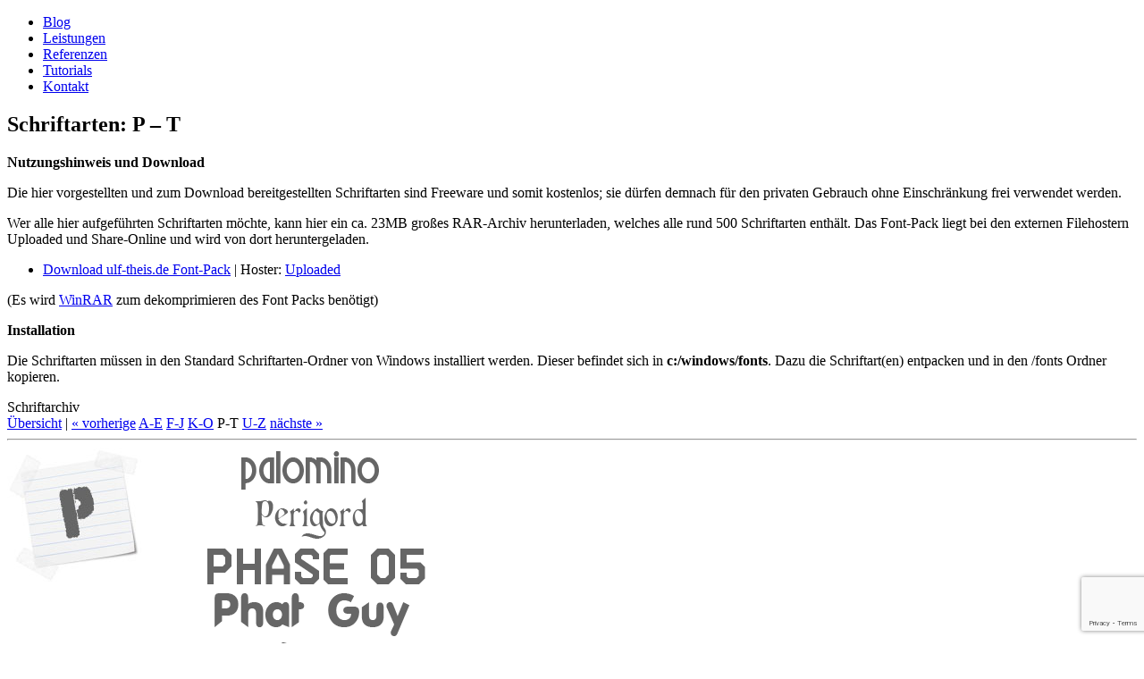

--- FILE ---
content_type: text/html; charset=UTF-8
request_url: https://www.ulf-theis.de/tutorials/schriftarten/p-t
body_size: 10542
content:
<!DOCTYPE html PUBLIC "-//W3C//DTD XHTML 1.0 Strict//EN" "https://www.w3.org/TR/xhtml1/DTD/xhtml1-strict.dtd">
<html xmlns="https://www.w3.org/1999/xhtml" xml:lang="de" lang="de">
<head profile="https://gmpg.org/xfn/11">
<meta http-equiv="Content-Type" content="text/html; charset=UTF-8" />

<!-- Diese Seite wurde SEO-optimiert von wpSEO (http://www.wpseo.de) -->
<title>Schriftarten: P – T - ulf-theis.de</title>
<meta name="description" content="ulf-theis.de Windows Schriftarten Archiv: P – T. Listenübersicht aller Schriftarten und Fonts der Buchstaben P bis T zum einfachen und kostenlosen Download." />
<meta name="keywords" content="Schriftarten, Schriftarten Download, kostenlose Schriftarten, Schriftarten kostenlos, fonts, free fonts download, kostenlose Fonts, Fonts kostenlos, ttf, download" />

<meta name="robots" content="index, follow" />
<meta name="googlebot" content="noodp" />
<meta name="language" content="de-de" />
<meta name="copyright" content="copyright (c)2002-2013 Ulf Theis" />
<meta name="author" content="ulf-theis.de - xt:Commerce Webshop Design, Ulf Theis" />
<link rel="alternate" type="application/rss+xml" title="ulf-theis.de RSS Feed" href="https://www.ulf-theis.de/feed" />
<link rel="alternate" type="application/atom+xml" title="ulf-theis.de Atom Feed" href="https://www.ulf-theis.de/feed/atom" />
<link rel="pingback" href="https://www.ulf-theis.de/xmlrpc.php" />
<link rel="shortcut icon" href="https://www.ulf-theis.de/favicon.ico" />
<link rel="stylesheet" href="https://www.ulf-theis.de/wp-content/themes/ut/style.css" type="text/css" media="screen" />
<link rel="stylesheet" href="https://www.ulf-theis.de/wp-content/themes/ut/news.css" type="text/css" media="screen" />
<link rel="stylesheet" href="https://www.ulf-theis.de/wp-content/themes/ut/lightbox.css" type="text/css" media="screen" />
<link rel="meta" href="https://www.ulf-theis.de/labels.rdf" type="application/rdf xml" title="ICRA labels" />
<meta http-equiv="pics-Label" content='(pics-1.1 "https://www.icra.org/pics/vocabularyv03/" l gen true for "https://ulf-theis.de" r (n 0 s 0 v 0 l 0 oa 0 ob 0 oc 0 od 0 oe 0 of 0 og 0 oh 0 c 0) gen true for "https://www.ulf-theis.de" r (n 0 s 0 v 0 l 0 oa 0 ob 0 oc 0 od 0 oe 0 of 0 og 0 oh 0 c 0))' />
<meta name="webagogo-verify" content="XPYoGkumnGVNbDEsAvBKWI8k4J+37lOXlhexHZyQCbA=" />
<script type="text/javascript" src="https://www.ulf-theis.de/wp-content/themes/ut/js/prototype.js"></script>
<script type="text/javascript" src="https://www.ulf-theis.de/wp-content/themes/ut/js/scriptaculous.js?load=effects"></script>
<script type="text/javascript" src="https://www.ulf-theis.de/wp-content/themes/ut/js/lightbox.js"></script>
<script type="text/javascript" src="https://www.ulf-theis.de/wp-content/themes/ut/js/general.js"></script>
<script type="text/javascript">
	var $buoop = {required:{e:-4,f:-3,o:-3,s:-1,c:-3},insecure:true,api:2018.07}; 
	function $buo_f(){ 
	 var e = document.createElement("script"); 
	 e.src = "//browser-update.org/update.min.js"; 
	 document.body.appendChild(e);
	};
	try {document.addEventListener("DOMContentLoaded", $buo_f,false)}
	catch(e){window.attachEvent("onload", $buo_f)}
</script>
<script type="text/javascript" src="https://apis.google.com/js/plusone.js">
  {lang: 'de'}
</script>
<meta name='robots' content='max-image-preview:large' />
<link rel='dns-prefetch' href='//www.google.com' />
<link rel="alternate" type="application/rss+xml" title="ulf-theis.de &raquo; Schriftarten: P &#8211; T-Kommentar-Feed" href="https://www.ulf-theis.de/tutorials/schriftarten/p-t/feed" />
<script type="text/javascript">
window._wpemojiSettings = {"baseUrl":"https:\/\/s.w.org\/images\/core\/emoji\/14.0.0\/72x72\/","ext":".png","svgUrl":"https:\/\/s.w.org\/images\/core\/emoji\/14.0.0\/svg\/","svgExt":".svg","source":{"concatemoji":"https:\/\/www.ulf-theis.de\/wp-includes\/js\/wp-emoji-release.min.js?ver=6.2.8"}};
/*! This file is auto-generated */
!function(e,a,t){var n,r,o,i=a.createElement("canvas"),p=i.getContext&&i.getContext("2d");function s(e,t){p.clearRect(0,0,i.width,i.height),p.fillText(e,0,0);e=i.toDataURL();return p.clearRect(0,0,i.width,i.height),p.fillText(t,0,0),e===i.toDataURL()}function c(e){var t=a.createElement("script");t.src=e,t.defer=t.type="text/javascript",a.getElementsByTagName("head")[0].appendChild(t)}for(o=Array("flag","emoji"),t.supports={everything:!0,everythingExceptFlag:!0},r=0;r<o.length;r++)t.supports[o[r]]=function(e){if(p&&p.fillText)switch(p.textBaseline="top",p.font="600 32px Arial",e){case"flag":return s("\ud83c\udff3\ufe0f\u200d\u26a7\ufe0f","\ud83c\udff3\ufe0f\u200b\u26a7\ufe0f")?!1:!s("\ud83c\uddfa\ud83c\uddf3","\ud83c\uddfa\u200b\ud83c\uddf3")&&!s("\ud83c\udff4\udb40\udc67\udb40\udc62\udb40\udc65\udb40\udc6e\udb40\udc67\udb40\udc7f","\ud83c\udff4\u200b\udb40\udc67\u200b\udb40\udc62\u200b\udb40\udc65\u200b\udb40\udc6e\u200b\udb40\udc67\u200b\udb40\udc7f");case"emoji":return!s("\ud83e\udef1\ud83c\udffb\u200d\ud83e\udef2\ud83c\udfff","\ud83e\udef1\ud83c\udffb\u200b\ud83e\udef2\ud83c\udfff")}return!1}(o[r]),t.supports.everything=t.supports.everything&&t.supports[o[r]],"flag"!==o[r]&&(t.supports.everythingExceptFlag=t.supports.everythingExceptFlag&&t.supports[o[r]]);t.supports.everythingExceptFlag=t.supports.everythingExceptFlag&&!t.supports.flag,t.DOMReady=!1,t.readyCallback=function(){t.DOMReady=!0},t.supports.everything||(n=function(){t.readyCallback()},a.addEventListener?(a.addEventListener("DOMContentLoaded",n,!1),e.addEventListener("load",n,!1)):(e.attachEvent("onload",n),a.attachEvent("onreadystatechange",function(){"complete"===a.readyState&&t.readyCallback()})),(e=t.source||{}).concatemoji?c(e.concatemoji):e.wpemoji&&e.twemoji&&(c(e.twemoji),c(e.wpemoji)))}(window,document,window._wpemojiSettings);
</script>
<style type="text/css">
img.wp-smiley,
img.emoji {
	display: inline !important;
	border: none !important;
	box-shadow: none !important;
	height: 1em !important;
	width: 1em !important;
	margin: 0 0.07em !important;
	vertical-align: -0.1em !important;
	background: none !important;
	padding: 0 !important;
}
</style>
	<link rel='stylesheet' id='wp-block-library-css' href='https://www.ulf-theis.de/wp-includes/css/dist/block-library/style.min.css?ver=6.2.8' type='text/css' media='all' />
<link rel='stylesheet' id='classic-theme-styles-css' href='https://www.ulf-theis.de/wp-includes/css/classic-themes.min.css?ver=6.2.8' type='text/css' media='all' />
<style id='global-styles-inline-css' type='text/css'>
body{--wp--preset--color--black: #000000;--wp--preset--color--cyan-bluish-gray: #abb8c3;--wp--preset--color--white: #ffffff;--wp--preset--color--pale-pink: #f78da7;--wp--preset--color--vivid-red: #cf2e2e;--wp--preset--color--luminous-vivid-orange: #ff6900;--wp--preset--color--luminous-vivid-amber: #fcb900;--wp--preset--color--light-green-cyan: #7bdcb5;--wp--preset--color--vivid-green-cyan: #00d084;--wp--preset--color--pale-cyan-blue: #8ed1fc;--wp--preset--color--vivid-cyan-blue: #0693e3;--wp--preset--color--vivid-purple: #9b51e0;--wp--preset--gradient--vivid-cyan-blue-to-vivid-purple: linear-gradient(135deg,rgba(6,147,227,1) 0%,rgb(155,81,224) 100%);--wp--preset--gradient--light-green-cyan-to-vivid-green-cyan: linear-gradient(135deg,rgb(122,220,180) 0%,rgb(0,208,130) 100%);--wp--preset--gradient--luminous-vivid-amber-to-luminous-vivid-orange: linear-gradient(135deg,rgba(252,185,0,1) 0%,rgba(255,105,0,1) 100%);--wp--preset--gradient--luminous-vivid-orange-to-vivid-red: linear-gradient(135deg,rgba(255,105,0,1) 0%,rgb(207,46,46) 100%);--wp--preset--gradient--very-light-gray-to-cyan-bluish-gray: linear-gradient(135deg,rgb(238,238,238) 0%,rgb(169,184,195) 100%);--wp--preset--gradient--cool-to-warm-spectrum: linear-gradient(135deg,rgb(74,234,220) 0%,rgb(151,120,209) 20%,rgb(207,42,186) 40%,rgb(238,44,130) 60%,rgb(251,105,98) 80%,rgb(254,248,76) 100%);--wp--preset--gradient--blush-light-purple: linear-gradient(135deg,rgb(255,206,236) 0%,rgb(152,150,240) 100%);--wp--preset--gradient--blush-bordeaux: linear-gradient(135deg,rgb(254,205,165) 0%,rgb(254,45,45) 50%,rgb(107,0,62) 100%);--wp--preset--gradient--luminous-dusk: linear-gradient(135deg,rgb(255,203,112) 0%,rgb(199,81,192) 50%,rgb(65,88,208) 100%);--wp--preset--gradient--pale-ocean: linear-gradient(135deg,rgb(255,245,203) 0%,rgb(182,227,212) 50%,rgb(51,167,181) 100%);--wp--preset--gradient--electric-grass: linear-gradient(135deg,rgb(202,248,128) 0%,rgb(113,206,126) 100%);--wp--preset--gradient--midnight: linear-gradient(135deg,rgb(2,3,129) 0%,rgb(40,116,252) 100%);--wp--preset--duotone--dark-grayscale: url('#wp-duotone-dark-grayscale');--wp--preset--duotone--grayscale: url('#wp-duotone-grayscale');--wp--preset--duotone--purple-yellow: url('#wp-duotone-purple-yellow');--wp--preset--duotone--blue-red: url('#wp-duotone-blue-red');--wp--preset--duotone--midnight: url('#wp-duotone-midnight');--wp--preset--duotone--magenta-yellow: url('#wp-duotone-magenta-yellow');--wp--preset--duotone--purple-green: url('#wp-duotone-purple-green');--wp--preset--duotone--blue-orange: url('#wp-duotone-blue-orange');--wp--preset--font-size--small: 13px;--wp--preset--font-size--medium: 20px;--wp--preset--font-size--large: 36px;--wp--preset--font-size--x-large: 42px;--wp--preset--spacing--20: 0.44rem;--wp--preset--spacing--30: 0.67rem;--wp--preset--spacing--40: 1rem;--wp--preset--spacing--50: 1.5rem;--wp--preset--spacing--60: 2.25rem;--wp--preset--spacing--70: 3.38rem;--wp--preset--spacing--80: 5.06rem;--wp--preset--shadow--natural: 6px 6px 9px rgba(0, 0, 0, 0.2);--wp--preset--shadow--deep: 12px 12px 50px rgba(0, 0, 0, 0.4);--wp--preset--shadow--sharp: 6px 6px 0px rgba(0, 0, 0, 0.2);--wp--preset--shadow--outlined: 6px 6px 0px -3px rgba(255, 255, 255, 1), 6px 6px rgba(0, 0, 0, 1);--wp--preset--shadow--crisp: 6px 6px 0px rgba(0, 0, 0, 1);}:where(.is-layout-flex){gap: 0.5em;}body .is-layout-flow > .alignleft{float: left;margin-inline-start: 0;margin-inline-end: 2em;}body .is-layout-flow > .alignright{float: right;margin-inline-start: 2em;margin-inline-end: 0;}body .is-layout-flow > .aligncenter{margin-left: auto !important;margin-right: auto !important;}body .is-layout-constrained > .alignleft{float: left;margin-inline-start: 0;margin-inline-end: 2em;}body .is-layout-constrained > .alignright{float: right;margin-inline-start: 2em;margin-inline-end: 0;}body .is-layout-constrained > .aligncenter{margin-left: auto !important;margin-right: auto !important;}body .is-layout-constrained > :where(:not(.alignleft):not(.alignright):not(.alignfull)){max-width: var(--wp--style--global--content-size);margin-left: auto !important;margin-right: auto !important;}body .is-layout-constrained > .alignwide{max-width: var(--wp--style--global--wide-size);}body .is-layout-flex{display: flex;}body .is-layout-flex{flex-wrap: wrap;align-items: center;}body .is-layout-flex > *{margin: 0;}:where(.wp-block-columns.is-layout-flex){gap: 2em;}.has-black-color{color: var(--wp--preset--color--black) !important;}.has-cyan-bluish-gray-color{color: var(--wp--preset--color--cyan-bluish-gray) !important;}.has-white-color{color: var(--wp--preset--color--white) !important;}.has-pale-pink-color{color: var(--wp--preset--color--pale-pink) !important;}.has-vivid-red-color{color: var(--wp--preset--color--vivid-red) !important;}.has-luminous-vivid-orange-color{color: var(--wp--preset--color--luminous-vivid-orange) !important;}.has-luminous-vivid-amber-color{color: var(--wp--preset--color--luminous-vivid-amber) !important;}.has-light-green-cyan-color{color: var(--wp--preset--color--light-green-cyan) !important;}.has-vivid-green-cyan-color{color: var(--wp--preset--color--vivid-green-cyan) !important;}.has-pale-cyan-blue-color{color: var(--wp--preset--color--pale-cyan-blue) !important;}.has-vivid-cyan-blue-color{color: var(--wp--preset--color--vivid-cyan-blue) !important;}.has-vivid-purple-color{color: var(--wp--preset--color--vivid-purple) !important;}.has-black-background-color{background-color: var(--wp--preset--color--black) !important;}.has-cyan-bluish-gray-background-color{background-color: var(--wp--preset--color--cyan-bluish-gray) !important;}.has-white-background-color{background-color: var(--wp--preset--color--white) !important;}.has-pale-pink-background-color{background-color: var(--wp--preset--color--pale-pink) !important;}.has-vivid-red-background-color{background-color: var(--wp--preset--color--vivid-red) !important;}.has-luminous-vivid-orange-background-color{background-color: var(--wp--preset--color--luminous-vivid-orange) !important;}.has-luminous-vivid-amber-background-color{background-color: var(--wp--preset--color--luminous-vivid-amber) !important;}.has-light-green-cyan-background-color{background-color: var(--wp--preset--color--light-green-cyan) !important;}.has-vivid-green-cyan-background-color{background-color: var(--wp--preset--color--vivid-green-cyan) !important;}.has-pale-cyan-blue-background-color{background-color: var(--wp--preset--color--pale-cyan-blue) !important;}.has-vivid-cyan-blue-background-color{background-color: var(--wp--preset--color--vivid-cyan-blue) !important;}.has-vivid-purple-background-color{background-color: var(--wp--preset--color--vivid-purple) !important;}.has-black-border-color{border-color: var(--wp--preset--color--black) !important;}.has-cyan-bluish-gray-border-color{border-color: var(--wp--preset--color--cyan-bluish-gray) !important;}.has-white-border-color{border-color: var(--wp--preset--color--white) !important;}.has-pale-pink-border-color{border-color: var(--wp--preset--color--pale-pink) !important;}.has-vivid-red-border-color{border-color: var(--wp--preset--color--vivid-red) !important;}.has-luminous-vivid-orange-border-color{border-color: var(--wp--preset--color--luminous-vivid-orange) !important;}.has-luminous-vivid-amber-border-color{border-color: var(--wp--preset--color--luminous-vivid-amber) !important;}.has-light-green-cyan-border-color{border-color: var(--wp--preset--color--light-green-cyan) !important;}.has-vivid-green-cyan-border-color{border-color: var(--wp--preset--color--vivid-green-cyan) !important;}.has-pale-cyan-blue-border-color{border-color: var(--wp--preset--color--pale-cyan-blue) !important;}.has-vivid-cyan-blue-border-color{border-color: var(--wp--preset--color--vivid-cyan-blue) !important;}.has-vivid-purple-border-color{border-color: var(--wp--preset--color--vivid-purple) !important;}.has-vivid-cyan-blue-to-vivid-purple-gradient-background{background: var(--wp--preset--gradient--vivid-cyan-blue-to-vivid-purple) !important;}.has-light-green-cyan-to-vivid-green-cyan-gradient-background{background: var(--wp--preset--gradient--light-green-cyan-to-vivid-green-cyan) !important;}.has-luminous-vivid-amber-to-luminous-vivid-orange-gradient-background{background: var(--wp--preset--gradient--luminous-vivid-amber-to-luminous-vivid-orange) !important;}.has-luminous-vivid-orange-to-vivid-red-gradient-background{background: var(--wp--preset--gradient--luminous-vivid-orange-to-vivid-red) !important;}.has-very-light-gray-to-cyan-bluish-gray-gradient-background{background: var(--wp--preset--gradient--very-light-gray-to-cyan-bluish-gray) !important;}.has-cool-to-warm-spectrum-gradient-background{background: var(--wp--preset--gradient--cool-to-warm-spectrum) !important;}.has-blush-light-purple-gradient-background{background: var(--wp--preset--gradient--blush-light-purple) !important;}.has-blush-bordeaux-gradient-background{background: var(--wp--preset--gradient--blush-bordeaux) !important;}.has-luminous-dusk-gradient-background{background: var(--wp--preset--gradient--luminous-dusk) !important;}.has-pale-ocean-gradient-background{background: var(--wp--preset--gradient--pale-ocean) !important;}.has-electric-grass-gradient-background{background: var(--wp--preset--gradient--electric-grass) !important;}.has-midnight-gradient-background{background: var(--wp--preset--gradient--midnight) !important;}.has-small-font-size{font-size: var(--wp--preset--font-size--small) !important;}.has-medium-font-size{font-size: var(--wp--preset--font-size--medium) !important;}.has-large-font-size{font-size: var(--wp--preset--font-size--large) !important;}.has-x-large-font-size{font-size: var(--wp--preset--font-size--x-large) !important;}
.wp-block-navigation a:where(:not(.wp-element-button)){color: inherit;}
:where(.wp-block-columns.is-layout-flex){gap: 2em;}
.wp-block-pullquote{font-size: 1.5em;line-height: 1.6;}
</style>
<link rel='stylesheet' id='contact-form-7-css' href='https://www.ulf-theis.de/wp-content/plugins/contact-form-7/includes/css/styles.css?ver=5.5.6' type='text/css' media='all' />
<style id='akismet-widget-style-inline-css' type='text/css'>

			.a-stats {
				--akismet-color-mid-green: #357b49;
				--akismet-color-white: #fff;
				--akismet-color-light-grey: #f6f7f7;

				max-width: 350px;
				width: auto;
			}

			.a-stats * {
				all: unset;
				box-sizing: border-box;
			}

			.a-stats strong {
				font-weight: 600;
			}

			.a-stats a.a-stats__link,
			.a-stats a.a-stats__link:visited,
			.a-stats a.a-stats__link:active {
				background: var(--akismet-color-mid-green);
				border: none;
				box-shadow: none;
				border-radius: 8px;
				color: var(--akismet-color-white);
				cursor: pointer;
				display: block;
				font-family: -apple-system, BlinkMacSystemFont, 'Segoe UI', 'Roboto', 'Oxygen-Sans', 'Ubuntu', 'Cantarell', 'Helvetica Neue', sans-serif;
				font-weight: 500;
				padding: 12px;
				text-align: center;
				text-decoration: none;
				transition: all 0.2s ease;
			}

			/* Extra specificity to deal with TwentyTwentyOne focus style */
			.widget .a-stats a.a-stats__link:focus {
				background: var(--akismet-color-mid-green);
				color: var(--akismet-color-white);
				text-decoration: none;
			}

			.a-stats a.a-stats__link:hover {
				filter: brightness(110%);
				box-shadow: 0 4px 12px rgba(0, 0, 0, 0.06), 0 0 2px rgba(0, 0, 0, 0.16);
			}

			.a-stats .count {
				color: var(--akismet-color-white);
				display: block;
				font-size: 1.5em;
				line-height: 1.4;
				padding: 0 13px;
				white-space: nowrap;
			}
		
</style>
<link rel="https://api.w.org/" href="https://www.ulf-theis.de/wp-json/" /><link rel="alternate" type="application/json" href="https://www.ulf-theis.de/wp-json/wp/v2/pages/27" /><link rel="EditURI" type="application/rsd+xml" title="RSD" href="https://www.ulf-theis.de/xmlrpc.php?rsd" />
<meta name="generator" content="WordPress 6.2.8" />
<link rel="canonical" href="https://www.ulf-theis.de/tutorials/schriftarten/p-t" />
<link rel='shortlink' href='https://www.ulf-theis.de/?p=27' />
<link rel="alternate" type="application/json+oembed" href="https://www.ulf-theis.de/wp-json/oembed/1.0/embed?url=https%3A%2F%2Fwww.ulf-theis.de%2Ftutorials%2Fschriftarten%2Fp-t" />
<link rel="alternate" type="text/xml+oembed" href="https://www.ulf-theis.de/wp-json/oembed/1.0/embed?url=https%3A%2F%2Fwww.ulf-theis.de%2Ftutorials%2Fschriftarten%2Fp-t&#038;format=xml" />
<script type="text/javascript">
	window._se_plugin_version = '8.1.9';
</script>
<script type="text/javascript">
	window._wp_rp_static_base_url = 'https://wprp.sovrn.com/static/';
	window._wp_rp_wp_ajax_url = "https://www.ulf-theis.de/wp-admin/admin-ajax.php";
	window._wp_rp_plugin_version = '3.6.4';
	window._wp_rp_post_id = '27';
	window._wp_rp_num_rel_posts = '10';
	window._wp_rp_thumbnails = false;
	window._wp_rp_post_title = 'Schriftarten%3A+P+-+T';
	window._wp_rp_post_tags = [];
	window._wp_rp_promoted_content = true;
</script>
<style type="text/css">
.related_post_title {
}
ul.related_post {
}
ul.related_post li {
}
ul.related_post li a {
}
ul.related_post li img {
}</style>
<script type="text/javascript">
	<!--
	function makeNewWindows() {
		if (!document.links) {
			document.links = document.getElementsByTagName('a');
		}

		for (var t=0; t<document.links.length; t++) {
			var zaplinks = document.links[t];
			if (zaplinks.href.search(/http/) != -1) {
		  	if (zaplinks.href.search('/www.ulf-theis.de/') == -1) {
		    	zaplinks.setAttribute('target', '_blank');
		    }
		  }
		}
	}
	
	function addLoadEvent2(func)
	{	
		var oldonload = window.onload;
		if (typeof window.onload != 'function'){
			window.onload = func;
		} else {
			window.onload = function(){
				oldonload();
				func();
			}
		}
	}

	addLoadEvent2(makeNewWindows);	// makeNewWindows bei onLoad hinzufuegen

	//-->
	</script></head>
<body id="tutorials">
<div id="page">
<div id="header"></div>
<div id="headernavigation">
	<div id="mainnavigation">
		<ul>
			<li id="nav-start"><a href="/" title="Blog">Blog</a></li>
			<li id="nav-leistungen"><a href="/leistungen/" title="Leistungen und Arbeitsbereiche">Leistungen</a></li>
			<li id="nav-referenzen"><a href="/referenzen/" title="Referenzen und Portfolio">Referenzen</a></li>
			<li id="nav-tutorials"><a href="/tutorials/" title="Photoshop und XHTML/CSS Tutorials, Schriftarten und Texturen">Tutorials</a></li>
			<li id="nav-kontakt"><a href="/kontakt/" title="Kontakt, Impressum und AGB">Kontakt</a></li>
		</ul>
	</div>
</div>

	<div id="content" class="narrowcolumn">

				<div class="post" id="post-27">
		<h2>Schriftarten: P &#8211; T</h2>
			<div class="entrytext">
				<div id="boxTutorials">
<div class="boxGreenRightTop">
<div class="boxGreenLeftTop">
<div class="boxGreenRightBottom">
<div class="boxGreenLeftBottom">
<div class="boxContent">
<p><strong>Nutzungshinweis und Download</strong></p>
<p>Die hier vorgestellten und zum Download bereitgestellten Schriftarten sind Freeware und somit kostenlos; sie dürfen demnach für den privaten Gebrauch ohne Einschränkung frei verwendet werden.</p>
<p>Wer alle hier aufgeführten Schriftarten möchte, kann hier ein ca. 23MB großes RAR-Archiv herunterladen, welches alle rund 500 Schriftarten enthält. Das Font-Pack liegt bei den externen Filehostern Uploaded und Share-Online und wird von dort heruntergeladen.</p>
<ul>
<li class="listarrow"><a href="http://ul.to/melrv48a" title="Download ulf-theis.de Font-Pack bei Uploaded" class="liexternal">Download ulf-theis.de Font-Pack</a> | Hoster: <a href="http://ul.to/ref/224846" rel="nofollow" class="liexternal">Uploaded</a></li>
</ul>
<p style="margin-bottom: 10px;">(Es wird <a href="http://www.winrar.de" title="WinRAR" rel="nofollow" class="liexternal">WinRAR</a> zum dekomprimieren des Font Packs benötigt)</p>
<p><strong>Installation</strong></p>
<p>Die Schriftarten müssen in den Standard Schriftarten-Ordner von Windows installiert werden. Dieser befindet sich in <strong>c:/windows/fonts</strong>. Dazu die Schriftart(en) entpacken und in den /fonts Ordner kopieren.</p>
</div>
</div>
</div>
</div>
</div>
</div>
<div id="boxNavigationTopSub">
<div class="boxGreyRightTop">
<div class="boxGreyLeftTop">
<div class="boxGreyRightBottom">
<div class="boxGreyLeftBottom">
<div class="boxNavigationContentLeft">Schriftarchiv</div>
<div class="boxNavigationContentRight"><a href="/tutorials/schriftarten/" title="Zurück zur Übersicht" class="liinternal">Übersicht</a> | <a href="/tutorials/schriftarten/k-o/" title="vorherige Seite" class="liinternal">&laquo; vorherige</a> <a href="/tutorials/schriftarten/a-e/" title="Schriftarten - A-E" class="liinternal">A-E</a> <a href="/tutorials/schriftarten/f-j/" title="Schriftarten - F-J" class="liinternal">F-J</a> <a href="/tutorials/schriftarten/k-o/" title="Schriftarten - K-O" class="liinternal">K-O</a> <span class="SplitCurPage">P-T</span> <a href="/tutorials/schriftarten/u-z/" title="Schriftarten - U-Z" class="liinternal">U-Z</a> <a href="/tutorials/schriftarten/u-z/" title="nächste Seite" class="liinternal">nächste &raquo;</a></div>
</div>
</div>
</div>
</div>
</div>
<div>
<hr />
</div>
<div>
<table style="width: 100%" cellspacing="0" cellpadding="0" border="0" class="fontsDescripton">
<tr>
<td valign="top" rowspan="19" style="width: 190px"><img decoding="async" alt="Schriftarten - P" class="alignleftfonts" src="/images/fonts/letternote_p.jpg" /></td>
<td class="fonts"><a href="/files/fonts/palomino.zip" class="liimagelink"><img decoding="async" alt="" class="alignright" src="/images/fonts/palomino.gif" /></a></td>
</tr>
<tr>
<td class="fonts"><a href="/files/fonts/perigord.zip" class="liimagelink"><img decoding="async" alt="" class="alignright" src="/images/fonts/perigord.gif" /></a></td>
</tr>
<tr>
<td class="fonts"><a href="/files/fonts/phase_05.zip" class="liimagelink"><img decoding="async" alt="" class="alignright" src="/images/fonts/phase_05.gif" /></a></td>
</tr>
<tr>
<td class="fonts"><a href="/files/fonts/phat_guy.zip" class="liimagelink"><img decoding="async" alt="" class="alignright" src="/images/fonts/phat_guy.gif" /></a></td>
</tr>
<tr>
<td class="fonts"><a href="/files/fonts/pisan.zip" class="liimagelink"><img decoding="async" alt="" class="alignright" src="/images/fonts/pisan.gif" /></a></td>
</tr>
<tr>
<td class="fonts"><a href="/files/fonts/pixelfonts.zip" class="liimagelink"><img decoding="async" alt="" class="alignright" src="/images/fonts/pixelfonts.gif" /></a></td>
</tr>
<tr>
<td class="fonts"><a href="/files/fonts/plain_o_matic.zip" class="liimagelink"><img decoding="async" alt="" class="alignright" src="/images/fonts/plain_o_matic.gif" /></a></td>
</tr>
<tr>
<td class="fonts"><a href="/files/fonts/planet_kosmos.zip" class="liimagelink"><img decoding="async" alt="" class="alignright" src="/images/fonts/planet_kosmos.gif" /></a></td>
</tr>
<tr>
<td class="fonts"><a href="/files/fonts/plastique.zip" class="liimagelink"><img decoding="async" alt="" class="alignright" src="/images/fonts/plastique.gif" /></a></td>
</tr>
<tr>
<td class="fonts"><a href="/files/fonts/pocoultra.zip" class="liimagelink"><img decoding="async" alt="" class="alignright" src="/images/fonts/pocoultra.gif" /></a></td>
</tr>
<tr>
<td class="fonts"><a href="/files/fonts/poptics.zip" class="liimagelink"><img decoding="async" alt="" class="alignright" src="/images/fonts/poptics.gif" /></a></td>
</tr>
<tr>
<td class="fonts"><a href="/files/fonts/porcelain.zip" class="liimagelink"><img decoding="async" alt="" class="alignright" src="/images/fonts/porcelain.gif" /></a></td>
</tr>
<tr>
<td class="fonts"><a href="/files/fonts/post_office.zip" class="liimagelink"><img decoding="async" alt="" class="alignright" src="/images/fonts/post_office.gif" /></a></td>
</tr>
<tr>
<td class="fonts"><a href="/files/fonts/pottery_barn.zip" class="liimagelink"><img decoding="async" alt="" class="alignright" src="/images/fonts/pottery_barn.gif" /></a></td>
</tr>
<tr>
<td class="fonts"><a href="/files/fonts/pouttu.zip" class="liimagelink"><img decoding="async" alt="" class="alignright" src="/images/fonts/pouttu.gif" /></a></td>
</tr>
<tr>
<td class="fonts"><a href="/files/fonts/pricedown.zip" class="liimagelink"><img decoding="async" alt="" class="alignright" src="/images/fonts/pricedown.gif" /></a></td>
</tr>
<tr>
<td class="fonts"><a href="/files/fonts/projects.zip" class="liimagelink"><img decoding="async" alt="" class="alignright" src="/images/fonts/projects.gif" /></a></td>
</tr>
<tr>
<td class="fonts"><a href="/files/fonts/pt_banana_split.zip" class="liimagelink"><img decoding="async" alt="" class="alignright" src="/images/fonts/pt_banana_split.gif" /></a></td>
</tr>
<tr>
<td class="fonts"><a href="/files/fonts/punk_kid.zip" class="liimagelink"><img decoding="async" alt="" class="alignright" src="/images/fonts/punk_kid.gif" /></a></td>
</tr>
</table>
</div>
<div>
<hr />
</div>
<div>
<table style="width: 100%" cellspacing="0" cellpadding="0" border="0" class="fontsDescripton">
<tr>
<td valign="top" rowspan="8" style="width: 190px"><img decoding="async" alt="Schriftarten - Q" class="alignleftfonts" src="/images/fonts/letternote_q.jpg" /></td>
<td class="fonts"><a href="/files/fonts/qlassik.zip" class="liimagelink"><img decoding="async" alt="" class="alignright" src="/images/fonts/qlassik.gif" /></a></td>
</tr>
<tr>
<td class="fonts"><a href="/files/fonts/quackery.zip" class="liimagelink"><img decoding="async" alt="" class="alignright" src="/images/fonts/quackery.gif" /></a></td>
</tr>
<tr>
<td class="fonts"><a href="/files/fonts/quarterly.zip" class="liimagelink"><img decoding="async" alt="" class="alignright" src="/images/fonts/quarterly.gif" /></a></td>
</tr>
<tr>
<td class="fonts"><a href="/files/fonts/queensland.zip" class="liimagelink"><img decoding="async" alt="" class="alignright" src="/images/fonts/queensland.gif" /></a></td>
</tr>
<tr>
<td class="fonts"><a href="/files/fonts/queer_street.zip" class="liimagelink"><img decoding="async" alt="" class="alignright" src="/images/fonts/queer_street.gif" /></a></td>
</tr>
<tr>
<td class="fonts"><a href="/files/fonts/querround.zip" class="liimagelink"><img decoding="async" alt="" class="alignright" src="/images/fonts/querround.gif" /></a></td>
</tr>
<tr>
<td class="fonts"><a href="/files/fonts/quicksand.zip" class="liimagelink"><img decoding="async" alt="" class="alignright" src="/images/fonts/quicksand.gif" /></a></td>
</tr>
<tr>
<td class="fonts"><a href="/files/fonts/quigleywiggly.zip" class="liimagelink"><img decoding="async" alt="" class="alignright" src="/images/fonts/quigleywiggly.gif" /></a></td>
</tr>
</table>
</div>
<div>
<hr />
</div>
<div>
<table style="width: 100%" cellspacing="0" cellpadding="0" border="0" class="fontsDescripton">
<tr>
<td valign="top" rowspan="25" style="width: 190px"><img decoding="async" alt="Schriftarten - R" class="alignleftfonts" src="/images/fonts/letternote_r.jpg" /></td>
<td class="fonts"><a href="/files/fonts/rabiohead.zip" class="liimagelink"><img decoding="async" alt="" class="alignright" src="/images/fonts/rabiohead.gif" /></a></td>
</tr>
<tr>
<td class="fonts"><a href="/files/fonts/raceway.zip" class="liimagelink"><img decoding="async" alt="" class="alignright" src="/images/fonts/raceway.gif" /></a></td>
</tr>
<tr>
<td class="fonts"><a href="/files/fonts/radagund.zip" class="liimagelink"><img decoding="async" alt="" class="alignright" src="/images/fonts/radagund.gif" /></a></td>
</tr>
<tr>
<td class="fonts"><a href="/files/fonts/radion.zip" class="liimagelink"><img decoding="async" alt="" class="alignright" src="/images/fonts/radion.gif" /></a></td>
</tr>
<tr>
<td class="fonts"><a href="/files/fonts/rage_italic.zip" class="liimagelink"><img decoding="async" alt="" class="alignright" src="/images/fonts/rage_italic.gif" /></a></td>
</tr>
<tr>
<td class="fonts"><a href="/files/fonts/ravie.zip" class="liimagelink"><img decoding="async" alt="" class="alignright" src="/images/fonts/ravie.gif" /></a></td>
</tr>
<tr>
<td class="fonts"><a href="/files/fonts/renaissance.zip" class="liimagelink"><img decoding="async" alt="" class="alignright" src="/images/fonts/renaissance.gif" /></a></td>
</tr>
<tr>
<td class="fonts"><a href="/files/fonts/requiem.zip" class="liimagelink"><img decoding="async" alt="" class="alignright" src="/images/fonts/requiem.gif" /></a></td>
</tr>
<tr>
<td class="fonts"><a href="/files/fonts/reska_graf.zip" class="liimagelink"><img decoding="async" alt="" class="alignright" src="/images/fonts/reska_graf.gif" /></a></td>
</tr>
<tr>
<td class="fonts"><a href="/files/fonts/revolution.zip" class="liimagelink"><img decoding="async" alt="" class="alignright" src="/images/fonts/revolution.gif" /></a></td>
</tr>
<tr>
<td class="fonts"><a href="/files/fonts/reynard.zip" class="liimagelink"><img decoding="async" alt="" class="alignright" src="/images/fonts/reynard.gif" /></a></td>
</tr>
<tr>
<td class="fonts"><a href="/files/fonts/rezland_logotype.zip" class="liimagelink"><img decoding="async" alt="" class="alignright" src="/images/fonts/rezland_logotype.gif" /></a></td>
</tr>
<tr>
<td class="fonts"><a href="/files/fonts/ringbearer.zip" class="liimagelink"><img decoding="async" alt="" class="alignright" src="/images/fonts/ringbearer.gif" /></a></td>
</tr>
<tr>
<td class="fonts"><a href="/files/fonts/roadway.zip" class="liimagelink"><img decoding="async" alt="" class="alignright" src="/images/fonts/roadway.gif" /></a></td>
</tr>
<tr>
<td class="fonts"><a href="/files/fonts/rochester.zip" class="liimagelink"><img decoding="async" alt="" class="alignright" src="/images/fonts/rochester.gif" /></a></td>
</tr>
<tr>
<td class="fonts"><a href="/files/fonts/rock_it.zip" class="liimagelink"><img decoding="async" alt="" class="alignright" src="/images/fonts/rock_it.gif" /></a></td>
</tr>
<tr>
<td class="fonts"><a href="/files/fonts/rogers.zip" class="liimagelink"><img decoding="async" alt="" class="alignright" src="/images/fonts/rogers.gif" /></a></td>
</tr>
<tr>
<td class="fonts"><a href="/files/fonts/romeo.zip" class="liimagelink"><img decoding="async" alt="" class="alignright" src="/images/fonts/romeo.gif" /></a></td>
</tr>
<tr>
<td class="fonts"><a href="/files/fonts/rosewood.zip" class="liimagelink"><img decoding="async" alt="" class="alignright" src="/images/fonts/rosewood.gif" /></a></td>
</tr>
<tr>
<td class="fonts"><a href="/files/fonts/rothenburg_decorative.zip" class="liimagelink"><img decoding="async" alt="" class="alignright" src="/images/fonts/rothenburg_decorative.gif" /></a></td>
</tr>
<tr>
<td class="fonts"><a href="/files/fonts/rough_draft.zip" class="liimagelink"><img decoding="async" alt="" class="alignright" src="/images/fonts/rough_draft.gif" /></a></td>
</tr>
<tr>
<td class="fonts"><a href="/files/fonts/royal_acid.zip" class="liimagelink"><img decoding="async" alt="" class="alignright" src="/images/fonts/royal_acid.gif" /></a></td>
</tr>
<tr>
<td class="fonts"><a href="/files/fonts/rubbermaid.zip" class="liimagelink"><img decoding="async" alt="" class="alignright" src="/images/fonts/rubbermaid.gif" /></a></td>
</tr>
<tr>
<td class="fonts"><a href="/files/fonts/rusted_machine.zip" class="liimagelink"><img decoding="async" alt="" class="alignright" src="/images/fonts/rusted_machine.gif" /></a></td>
</tr>
<tr>
<td class="fonts"><a href="/files/fonts/rusted_plastic.zip" class="liimagelink"><img decoding="async" alt="" class="alignright" src="/images/fonts/rusted_plastic.gif" /></a></td>
</tr>
</table>
</div>
<div>
<hr />
</div>
<div>
<table style="width: 100%" cellspacing="0" cellpadding="0" border="0" class="fontsDescripton">
<tr>
<td valign="top" rowspan="35" style="width: 190px"><img decoding="async" alt="Schriftarten - S" class="alignleftfonts" src="/images/fonts/letternote_s.jpg" /></td>
<td class="fonts"><a href="/files/fonts/saginaw.zip" class="liimagelink"><img decoding="async" alt="" class="alignright" src="/images/fonts/saginaw.gif" /></a></td>
</tr>
<tr>
<td class="fonts"><a href="/files/fonts/salvation.zip" class="liimagelink"><img decoding="async" alt="" class="alignright" src="/images/fonts/salvation.gif" /></a></td>
</tr>
<tr>
<td class="fonts"><a href="/files/fonts/sandoval.zip" class="liimagelink"><img decoding="async" alt="" class="alignright" src="/images/fonts/sandoval.gif" /></a></td>
</tr>
<tr>
<td class="fonts"><a href="/files/fonts/sansation.zip" class="liimagelink"><img decoding="async" alt="" class="alignright" src="/images/fonts/sansation.gif" /></a></td>
</tr>
<tr>
<td class="fonts"><a href="/files/fonts/sarah_script.zip" class="liimagelink"><img decoding="async" alt="" class="alignright" src="/images/fonts/sarah_script.gif" /></a></td>
</tr>
<tr>
<td class="fonts"><a href="/files/fonts/saturday_morning.zip" class="liimagelink"><img decoding="async" alt="" class="alignright" src="/images/fonts/saturday_morning.gif" /></a></td>
</tr>
<tr>
<td class="fonts"><a href="/files/fonts/scratchy.zip" class="liimagelink"><img decoding="async" alt="" class="alignright" src="/images/fonts/scratchy.gif" /></a></td>
</tr>
<tr>
<td class="fonts"><a href="/files/fonts/scriptina.zip" class="liimagelink"><img decoding="async" alt="" class="alignright" src="/images/fonts/scriptina.gif" /></a></td>
</tr>
<tr>
<td class="fonts"><a href="/files/fonts/scruff_let.zip" class="liimagelink"><img decoding="async" alt="" class="alignright" src="/images/fonts/scruff_let.gif" /></a></td>
</tr>
<tr>
<td class="fonts"><a href="/files/fonts/scurlock.zip" class="liimagelink"><img decoding="async" alt="" class="alignright" src="/images/fonts/scurlock.gif" /></a></td>
</tr>
<tr>
<td class="fonts"><a href="/files/fonts/scythe.zip" class="liimagelink"><img decoding="async" alt="" class="alignright" src="/images/fonts/scythe.gif" /></a></td>
</tr>
<tr>
<td class="fonts"><a href="/files/fonts/see.zip" class="liimagelink"><img decoding="async" alt="" class="alignright" src="/images/fonts/see.gif" /></a></td>
</tr>
<tr>
<td class="fonts"><a href="/files/fonts/selfish.zip" class="liimagelink"><img decoding="async" alt="" class="alignright" src="/images/fonts/selfish.gif" /></a></td>
</tr>
<tr>
<td class="fonts"><a href="/files/fonts/sf_gothican.zip" class="liimagelink"><img decoding="async" alt="" class="alignright" src="/images/fonts/sf_gothican.gif" /></a></td>
</tr>
<tr>
<td class="fonts"><a href="/files/fonts/sf_new_republic.zip" class="liimagelink"><img decoding="async" alt="" class="alignright" src="/images/fonts/sf_new_republic.gif" /></a></td>
</tr>
<tr>
<td class="fonts"><a href="/files/fonts/sf_old_republic.zip" class="liimagelink"><img decoding="async" alt="" class="alignright" src="/images/fonts/sf_old_republic.gif" /></a></td>
</tr>
<tr>
<td class="fonts"><a href="/files/fonts/sf_port_mckenzie.zip" class="liimagelink"><img decoding="async" alt="" class="alignright" src="/images/fonts/sf_port_mckenzie.gif" /></a></td>
</tr>
<tr>
<td class="fonts"><a href="/files/fonts/sf_retroesque.zip" class="liimagelink"><img decoding="async" alt="" class="alignright" src="/images/fonts/sf_retroesque.gif" /></a></td>
</tr>
<tr>
<td class="fonts"><a href="/files/fonts/shadow_of_xisor.zip" class="liimagelink"><img decoding="async" alt="" class="alignright" src="/images/fonts/shadow_of_xisor.gif" /></a></td>
</tr>
<tr>
<td class="fonts"><a href="/files/fonts/shatter.zip" class="liimagelink"><img decoding="async" alt="" class="alignright" src="/images/fonts/shatter.gif" /></a></td>
</tr>
<tr>
<td class="fonts"><a href="/files/fonts/sickness.zip" class="liimagelink"><img decoding="async" alt="" class="alignright" src="/images/fonts/sickness.gif" /></a></td>
</tr>
<tr>
<td class="fonts"><a href="/files/fonts/sidewalk.zip" class="liimagelink"><img decoding="async" alt="" class="alignright" src="/images/fonts/sidewalk.gif" /></a></td>
</tr>
<tr>
<td class="fonts"><a href="/files/fonts/smartie_caps.zip" class="liimagelink"><img decoding="async" alt="" class="alignright" src="/images/fonts/smartie_caps.gif" /></a></td>
</tr>
<tr>
<td class="fonts"><a href="/files/fonts/smellvetica.zip" class="liimagelink"><img decoding="async" alt="" class="alignright" src="/images/fonts/smellvetica.gif" /></a></td>
</tr>
<tr>
<td class="fonts"><a href="/files/fonts/sniglet.zip" class="liimagelink"><img decoding="async" alt="" class="alignright" src="/images/fonts/sniglet.gif" /></a></td>
</tr>
<tr>
<td class="fonts"><a href="/files/fonts/snipple.zip" class="liimagelink"><img decoding="async" alt="" class="alignright" src="/images/fonts/snipple.gif" /></a></td>
</tr>
<tr>
<td class="fonts"><a href="/files/fonts/spin_cycle.zip" class="liimagelink"><img decoding="async" alt="" class="alignright" src="/images/fonts/spin_cycle.gif" /></a></td>
</tr>
<tr>
<td class="fonts"><a href="/files/fonts/steel_tongs.zip" class="liimagelink"><img decoding="async" alt="" class="alignright" src="/images/fonts/steel_tongs.gif" /></a></td>
</tr>
<tr>
<td class="fonts"><a href="/files/fonts/stencil.zip" class="liimagelink"><img decoding="async" alt="" class="alignright" src="/images/fonts/stencil.gif" /></a></td>
</tr>
<tr>
<td class="fonts"><a href="/files/fonts/steriofidelic.zip" class="liimagelink"><img decoding="async" alt="" class="alignright" src="/images/fonts/steriofidelic.gif" /></a></td>
</tr>
<tr>
<td class="fonts"><a href="/files/fonts/stomper.zip" class="liimagelink"><img decoding="async" alt="" class="alignright" src="/images/fonts/stomper.gif" /></a></td>
</tr>
<tr>
<td class="fonts"><a href="/files/fonts/stonecross.zip" class="liimagelink"><img decoding="async" alt="" class="alignright" src="/images/fonts/stonecross.gif" /></a></td>
</tr>
<tr>
<td class="fonts"><a href="/files/fonts/stylograph.zip" class="liimagelink"><img decoding="async" alt="" class="alignright" src="/images/fonts/stylograph.gif" /></a></td>
</tr>
<tr>
<td class="fonts"><a href="/files/fonts/suicide.zip" class="liimagelink"><img decoding="async" alt="" class="alignright" src="/images/fonts/suicide.gif" /></a></td>
</tr>
<tr>
<td class="fonts"><a href="/files/fonts/surface.zip" class="liimagelink"><img decoding="async" alt="" class="alignright" src="/images/fonts/surface.gif" /></a></td>
</tr>
</table>
</div>
<div>
<hr />
</div>
<div>
<table style="width: 100%" cellspacing="0" cellpadding="0" border="0" class="fontsDescripton">
<tr>
<td valign="top" rowspan="20" style="width: 190px"><img decoding="async" alt="Schriftarten - T" class="alignleftfonts" src="/images/fonts/letternote_t.jpg" /></td>
<td class="fonts"><a href="/files/fonts/t_series.zip" class="liimagelink"><img decoding="async" alt="" class="alignright" src="/images/fonts/t_series.gif" /></a></td>
</tr>
<tr>
<td class="fonts"><a href="/files/fonts/tagxtreme.zip" class="liimagelink"><img decoding="async" alt="" class="alignright" src="/images/fonts/tagxtreme.gif" /></a></td>
</tr>
<tr>
<td class="fonts"><a href="/files/fonts/teamspirit.zip" class="liimagelink"><img decoding="async" alt="" class="alignright" src="/images/fonts/teamspirit.gif" /></a></td>
</tr>
<tr>
<td class="fonts"><a href="/files/fonts/technique.zip" class="liimagelink"><img decoding="async" alt="" class="alignright" src="/images/fonts/technique.gif" /></a></td>
</tr>
<tr>
<td class="fonts"><a href="/files/fonts/telegrafico.zip" class="liimagelink"><img decoding="async" alt="" class="alignright" src="/images/fonts/telegrafico.gif" /></a></td>
</tr>
<tr>
<td class="fonts"><a href="/files/fonts/texas_hero.zip" class="liimagelink"><img decoding="async" alt="" class="alignright" src="/images/fonts/texas_hero.gif" /></a></td>
</tr>
<tr>
<td class="fonts"><a href="/files/fonts/the_gingerbread_house.zip" class="liimagelink"><img decoding="async" alt="" class="alignright" src="/images/fonts/the_gingerbread_house.gif" /></a></td>
</tr>
<tr>
<td class="fonts"><a href="/files/fonts/the_guru_font.zip" class="liimagelink"><img decoding="async" alt="" class="alignright" src="/images/fonts/the_guru_font.gif" /></a></td>
</tr>
<tr>
<td class="fonts"><a href="/files/fonts/the_last_soundtrack.zip" class="liimagelink"><img decoding="async" alt="" class="alignright" src="/images/fonts/the_last_soundtrack.gif" /></a></td>
</tr>
<tr>
<td class="fonts"><a href="/files/fonts/the_quiet_scream.zip" class="liimagelink"><img decoding="async" alt="" class="alignright" src="/images/fonts/the_quiet_scream.gif" /></a></td>
</tr>
<tr>
<td class="fonts"><a href="/files/fonts/thryomanes.zip" class="liimagelink"><img decoding="async" alt="" class="alignright" src="/images/fonts/thryomanes.gif" /></a></td>
</tr>
<tr>
<td class="fonts"><a href="/files/fonts/timeless.zip" class="liimagelink"><img decoding="async" alt="" class="alignright" src="/images/fonts/timeless.gif" /></a></td>
</tr>
<tr>
<td class="fonts"><a href="/files/fonts/toggle.zip" class="liimagelink"><img decoding="async" alt="" class="alignright" src="/images/fonts/toggle.gif" /></a></td>
</tr>
<tr>
<td class="fonts"><a href="/files/fonts/tommy_hilfinger.zip" class="liimagelink"><img decoding="async" alt="" class="alignright" src="/images/fonts/tommy_hilfinger.gif" /></a></td>
</tr>
<tr>
<td class="fonts"><a href="/files/fonts/tondo.zip" class="liimagelink"><img decoding="async" alt="" class="alignright" src="/images/fonts/tondo.gif" /></a></td>
</tr>
<tr>
<td class="fonts"><a href="/files/fonts/trajax.zip" class="liimagelink"><img decoding="async" alt="" class="alignright" src="/images/fonts/trajax.gif" /></a></td>
</tr>
<tr>
<td class="fonts"><a href="/files/fonts/trashed.zip" class="liimagelink"><img decoding="async" alt="" class="alignright" src="/images/fonts/trashed.gif" /></a></td>
</tr>
<tr>
<td class="fonts"><a href="/files/fonts/turbo_ripped.zip" class="liimagelink"><img decoding="async" alt="" class="alignright" src="/images/fonts/turbo_ripped.gif" /></a></td>
</tr>
<tr>
<td class="fonts"><a href="/files/fonts/turn_table.zip" class="liimagelink"><img decoding="async" alt="" class="alignright" src="/images/fonts/turn_table.gif" /></a></td>
</tr>
<tr>
<td class="fonts"><a href="/files/fonts/typograph.zip" class="liimagelink"><img decoding="async" alt="" class="alignright" src="/images/fonts/typograph.gif" /></a></td>
</tr>
</table>
</div>
<div>
<hr />
</div>
<div id="boxNavigationBottom">
<div class="boxGreyRightTop">
<div class="boxGreyLeftTop">
<div class="boxGreyRightBottom">
<div class="boxGreyLeftBottom">
<div class="boxNavigationContentLeft">Schriftarchiv</div>
<div class="boxNavigationContentRight"><a href="/tutorials/schriftarten/" title="Zurück zur Übersicht" class="liinternal">Übersicht</a> | <a href="/tutorials/schriftarten/k-o/" title="vorherige Seite" class="liinternal">&laquo; vorherige</a> <a href="/tutorials/schriftarten/a-e/" title="Schriftarten - A-E" class="liinternal">A-E</a> <a href="/tutorials/schriftarten/f-j/" title="Schriftarten - F-J" class="liinternal">F-J</a> <a href="/tutorials/schriftarten/k-o/" title="Schriftarten - K-O" class="liinternal">K-O</a> <span class="SplitCurPage">P-T</span> <a href="/tutorials/schriftarten/u-z/" title="Schriftarten - U-Z" class="liinternal">U-Z</a> <a href="/tutorials/schriftarten/u-z/" title="nächste Seite" class="liinternal">nächste &raquo;</a></div>
</div>
</div>
</div>
</div>
</div>

				
			</div>
		</div>
			
	<p class="toplink"><a href="#header">Zum Seitenanfang</a></p>

	</div>

<div id="bg_sidebar_top"></div>
<div id="bg_sidebar_middle">
	<div id="sidebar">
		<ul>
						<li>
				<div id="boxSidebarSearch">
	<div class="boxContentSmall">
		<form id="searchform" method="get" action="https://www.ulf-theis.de/">
    <div>
    <input alt="Eingabe fuer Suchbegriff" type="text" name="s" id="s" size="19" maxlength="40" value="" />
		<input alt="Suche starten" type="submit" id="searchsubmit" value="Suche" />
		</div>
		</form>
	</div>
	<div class="boxContentRSS"><a href="https://www.ulf-theis.de/feed" title="ulf-theis.de - xt:Commerce Webshop Design RSS-Feed abonnieren"><img src="/wp-content/themes/ut/images/rss_button.png" style="border:0; width:195px; height:75px;" alt="ulf-theis.de - xt:Commerce Webshop Design RSS-Feed abonnieren" /></a></div>  
</div>			</li>
      
 			<li class="categories"><h2>Artikel Themenbereiche</h2><ul>	<li class="cat-item cat-item-23"><a href="https://www.ulf-theis.de/themen/adobe">Adobe</a>
</li>
	<li class="cat-item cat-item-17"><a href="https://www.ulf-theis.de/themen/allgemein">Allgemein</a>
</li>
	<li class="cat-item cat-item-13"><a href="https://www.ulf-theis.de/themen/browser">Browser</a>
</li>
	<li class="cat-item cat-item-24"><a href="https://www.ulf-theis.de/themen/design">Design</a>
</li>
	<li class="cat-item cat-item-26"><a href="https://www.ulf-theis.de/themen/firefox">Firefox</a>
</li>
	<li class="cat-item cat-item-11"><a href="https://www.ulf-theis.de/themen/internet">Internet</a>
</li>
	<li class="cat-item cat-item-107"><a href="https://www.ulf-theis.de/themen/magento-commerce">Magento Commerce</a>
</li>
	<li class="cat-item cat-item-21"><a href="https://www.ulf-theis.de/themen/photoshop">Photoshop</a>
</li>
	<li class="cat-item cat-item-31"><a href="https://www.ulf-theis.de/themen/seo">SEO</a>
</li>
	<li class="cat-item cat-item-12"><a href="https://www.ulf-theis.de/themen/software">Software</a>
</li>
	<li class="cat-item cat-item-30"><a href="https://www.ulf-theis.de/themen/suchmaschinen">Suchmaschinen</a>
</li>
	<li class="cat-item cat-item-5"><a href="https://www.ulf-theis.de/themen/tutorials">Tutorials</a>
</li>
	<li class="cat-item cat-item-22"><a href="https://www.ulf-theis.de/themen/web-20">Web 2.0</a>
</li>
	<li class="cat-item cat-item-2"><a href="https://www.ulf-theis.de/themen/webdesign">Webdesign</a>
</li>
	<li class="cat-item cat-item-32"><a href="https://www.ulf-theis.de/themen/webtools">Webtools</a>
</li>
	<li class="cat-item cat-item-33"><a href="https://www.ulf-theis.de/themen/wordpress">Wordpress</a>
</li>
	<li class="cat-item cat-item-16"><a href="https://www.ulf-theis.de/themen/xtcommerce">xt:Commerce</a>
</li>
</ul></li>
			<li>
      	<h2>Popul&auml;re Tags</h2>
				<ul>
					<li style="list-style-type: none; list-style-image: none; margin-left: 0;">
					<a href="https://www.ulf-theis.de/tag/adobe" class="tag-cloud-link tag-link-140 tag-link-position-1" style="font-size: 11.942307692308px;" aria-label="Adobe (13 Einträge)">Adobe</a>
<a href="https://www.ulf-theis.de/tag/browser" class="tag-cloud-link tag-link-139 tag-link-position-2" style="font-size: 11.403846153846px;" aria-label="Browser (12 Einträge)">Browser</a>
<a href="https://www.ulf-theis.de/tag/download" class="tag-cloud-link tag-link-39 tag-link-position-3" style="font-size: 18px;" aria-label="Download (39 Einträge)">Download</a>
<a href="https://www.ulf-theis.de/tag/e-commerce" class="tag-cloud-link tag-link-41 tag-link-position-4" style="font-size: 13.423076923077px;" aria-label="E-Commerce (17 Einträge)">E-Commerce</a>
<a href="https://www.ulf-theis.de/tag/internet" class="tag-cloud-link tag-link-145 tag-link-position-5" style="font-size: 13.961538461538px;" aria-label="Internet (19 Einträge)">Internet</a>
<a href="https://www.ulf-theis.de/tag/pdf" class="tag-cloud-link tag-link-59 tag-link-position-6" style="font-size: 11px;" aria-label="PDF (11 Einträge)">PDF</a>
<a href="https://www.ulf-theis.de/tag/photoshop" class="tag-cloud-link tag-link-141 tag-link-position-7" style="font-size: 11.942307692308px;" aria-label="Photoshop (13 Einträge)">Photoshop</a>
<a href="https://www.ulf-theis.de/tag/seo" class="tag-cloud-link tag-link-152 tag-link-position-8" style="font-size: 12.346153846154px;" aria-label="SEO (14 Einträge)">SEO</a>
<a href="https://www.ulf-theis.de/tag/software" class="tag-cloud-link tag-link-143 tag-link-position-9" style="font-size: 14.769230769231px;" aria-label="Software (22 Einträge)">Software</a>
<a href="https://www.ulf-theis.de/tag/suchmaschinen" class="tag-cloud-link tag-link-151 tag-link-position-10" style="font-size: 11.942307692308px;" aria-label="Suchmaschinen (13 Einträge)">Suchmaschinen</a>
<a href="https://www.ulf-theis.de/tag/update" class="tag-cloud-link tag-link-54 tag-link-position-11" style="font-size: 13.423076923077px;" aria-label="Update (17 Einträge)">Update</a>
<a href="https://www.ulf-theis.de/tag/xtcommerce" class="tag-cloud-link tag-link-142 tag-link-position-12" style="font-size: 11.403846153846px;" aria-label="xt:Commerce (12 Einträge)">xt:Commerce</a></li>
				</ul>
			</li>
							
							          
			      
			<li>
				<h2>Informationen</h2>
				<ul>
									    <li><a href="https://www.ulf-theis.de/wp-login.php">Anmelden</a></li>
                      <li><a href="/xtcommerce/" title="Webshop Design">Webshop Design</a></li>
                      <li><a href="/webdesign/" title="Webdesign">Webdesign</a></li>
                      <li><a href="/grafikdesign/" title="Grafikdesign">Grafikdesign</a></li>                    
                      <li><a href="/impressum/" title="Impressum">Impressum</a></li>
					<li><a href="/banner-und-buttons/" title="Linkmaterial">Linkmaterial</a></li>
					<li><a href="/kontakt/" title="Kontakt">Kontakt</a></li>          
									</ul>
			</li>     
<!--			<li>
      	<h2>Artikel Archiv</h2>
				<ul>
					<li><a href='https://www.ulf-theis.de/2016/06'>Juni 2016</a></li>
	<li><a href='https://www.ulf-theis.de/2013/09'>September 2013</a></li>
	<li><a href='https://www.ulf-theis.de/2011/11'>November 2011</a></li>
	<li><a href='https://www.ulf-theis.de/2011/04'>April 2011</a></li>
	<li><a href='https://www.ulf-theis.de/2011/03'>März 2011</a></li>
	<li><a href='https://www.ulf-theis.de/2011/01'>Januar 2011</a></li>
	<li><a href='https://www.ulf-theis.de/2010/12'>Dezember 2010</a></li>
	<li><a href='https://www.ulf-theis.de/2010/09'>September 2010</a></li>
	<li><a href='https://www.ulf-theis.de/2010/08'>August 2010</a></li>
	<li><a href='https://www.ulf-theis.de/2010/06'>Juni 2010</a></li>
	<li><a href='https://www.ulf-theis.de/2009/12'>Dezember 2009</a></li>
	<li><a href='https://www.ulf-theis.de/2009/11'>November 2009</a></li>
	<li><a href='https://www.ulf-theis.de/2009/10'>Oktober 2009</a></li>
	<li><a href='https://www.ulf-theis.de/2009/09'>September 2009</a></li>
	<li><a href='https://www.ulf-theis.de/2009/08'>August 2009</a></li>
	<li><a href='https://www.ulf-theis.de/2009/06'>Juni 2009</a></li>
	<li><a href='https://www.ulf-theis.de/2009/05'>Mai 2009</a></li>
	<li><a href='https://www.ulf-theis.de/2009/04'>April 2009</a></li>
	<li><a href='https://www.ulf-theis.de/2009/03'>März 2009</a></li>
	<li><a href='https://www.ulf-theis.de/2009/01'>Januar 2009</a></li>
	<li><a href='https://www.ulf-theis.de/2008/12'>Dezember 2008</a></li>
	<li><a href='https://www.ulf-theis.de/2008/11'>November 2008</a></li>
	<li><a href='https://www.ulf-theis.de/2008/09'>September 2008</a></li>
	<li><a href='https://www.ulf-theis.de/2008/07'>Juli 2008</a></li>
	<li><a href='https://www.ulf-theis.de/2008/06'>Juni 2008</a></li>
	<li><a href='https://www.ulf-theis.de/2008/05'>Mai 2008</a></li>
	<li><a href='https://www.ulf-theis.de/2008/04'>April 2008</a></li>
	<li><a href='https://www.ulf-theis.de/2008/03'>März 2008</a></li>
	<li><a href='https://www.ulf-theis.de/2008/02'>Februar 2008</a></li>
	<li><a href='https://www.ulf-theis.de/2008/01'>Januar 2008</a></li>
	<li><a href='https://www.ulf-theis.de/2007/12'>Dezember 2007</a></li>
	<li><a href='https://www.ulf-theis.de/2007/10'>Oktober 2007</a></li>
	<li><a href='https://www.ulf-theis.de/2007/09'>September 2007</a></li>
	<li><a href='https://www.ulf-theis.de/2007/08'>August 2007</a></li>
	<li><a href='https://www.ulf-theis.de/2007/07'>Juli 2007</a></li>
	<li><a href='https://www.ulf-theis.de/2007/06'>Juni 2007</a></li>
	<li><a href='https://www.ulf-theis.de/2007/05'>Mai 2007</a></li>
	<li><a href='https://www.ulf-theis.de/2007/04'>April 2007</a></li>
	<li><a href='https://www.ulf-theis.de/2007/03'>März 2007</a></li>
	<li><a href='https://www.ulf-theis.de/2007/02'>Februar 2007</a></li>
	<li><a href='https://www.ulf-theis.de/2007/01'>Januar 2007</a></li>
				</ul>
			</li>-->
      
			<li>
				<h2>Links</h2>
				<ul style="margin-bottom: -2px;">
                    <li><a href="https://www.gartenhaus.de/gartenhaeuser/" title="Gartenhaus g&uuml;nstig online kaufen">Gartenhaus g&uuml;nstig online kaufen</a></li>
                    <li><a href="https://www.hochzeitideal.de/gastgeschenke/" title="Gastgeschenke zur Hochzeit">Gastgeschenke zur Hochzeit</a></li>
                    <li><a href="https://www.radfachmarkt.de/" title="Fahrrad Online Shop">Fahrrad Online Shop</a></li>
				</ul>    
			</li>
						
		</ul>
    
	</div>
  
  <div id="socials">
    <div id="rss_validator">       
      <div class="validator"><a href="https://validator.w3.org/check?uri=referer" rel="nofollow" title="Validate XHTML"><img src="/wp-content/themes/ut/images/valid-xhtml10.png" style="border:0; width:80px; height:15px;" alt="Validate XHTML" /></a> <a href="https://jigsaw.w3.org/css-validator/validator?uri=https://www.ulf-theis.de/wp-content/themes/ut/style.css" rel="nofollow" title="Validate CSS"><img src="/wp-content/themes/ut/images/valid-css.png" style="border:0; width:80px; height:15px;" alt="Validate CSS" /></a></div>
    </div>
  </div>  
  
</div>
<div id="bg_sidebar_bottom"></div>

<div id="footer">
	<p>
  	<span class="copyright">Copyright &copy; 2002-2018 <a href="/" title="ulf-theis.de - xt:Commerce Webshop Design">ulf-theis.de - xt:Commerce Webshop Design</a>. Alle Rechte vorbehalten.<br />
		Die als Artikel ver&ouml;ffentlichten Inhalte unterliegen dieser <a href="https://creativecommons.org/licenses/by-nc-nd/3.0/de/" rel="nofollow" title="Creative Commons Licence">Creative Commons Licence</a>.</span> <!-- 61 queries. 0,577 seconds. --><br /><br />
		<span class="bls"><!--|&nbsp;&nbsp;-->
			</span></p>    
</div>
</div>
<!-- design by Ulf Theis - https://www.ulf-theis.de | Alle Rechte vorbehalten -->
<script type='text/javascript' src='https://www.ulf-theis.de/wp-includes/js/dist/vendor/wp-polyfill-inert.min.js?ver=3.1.2' id='wp-polyfill-inert-js'></script>
<script type='text/javascript' src='https://www.ulf-theis.de/wp-includes/js/dist/vendor/regenerator-runtime.min.js?ver=0.13.11' id='regenerator-runtime-js'></script>
<script type='text/javascript' src='https://www.ulf-theis.de/wp-includes/js/dist/vendor/wp-polyfill.min.js?ver=3.15.0' id='wp-polyfill-js'></script>
<script type='text/javascript' id='contact-form-7-js-extra'>
/* <![CDATA[ */
var wpcf7 = {"api":{"root":"https:\/\/www.ulf-theis.de\/wp-json\/","namespace":"contact-form-7\/v1"}};
/* ]]> */
</script>
<script type='text/javascript' src='https://www.ulf-theis.de/wp-content/plugins/contact-form-7/includes/js/index.js?ver=5.5.6' id='contact-form-7-js'></script>
<script type='text/javascript' src='https://www.google.com/recaptcha/api.js?render=6Le1EMQUAAAAACmPoltQqf3Tv_q4bwRtgF--NMm9&#038;ver=3.0' id='google-recaptcha-js'></script>
<script type='text/javascript' id='wpcf7-recaptcha-js-extra'>
/* <![CDATA[ */
var wpcf7_recaptcha = {"sitekey":"6Le1EMQUAAAAACmPoltQqf3Tv_q4bwRtgF--NMm9","actions":{"homepage":"homepage","contactform":"contactform"}};
/* ]]> */
</script>
<script type='text/javascript' src='https://www.ulf-theis.de/wp-content/plugins/contact-form-7/modules/recaptcha/index.js?ver=5.5.6' id='wpcf7-recaptcha-js'></script>
</body>
</html>


--- FILE ---
content_type: text/html; charset=utf-8
request_url: https://www.google.com/recaptcha/api2/anchor?ar=1&k=6Le1EMQUAAAAACmPoltQqf3Tv_q4bwRtgF--NMm9&co=aHR0cHM6Ly93d3cudWxmLXRoZWlzLmRlOjQ0Mw..&hl=en&v=PoyoqOPhxBO7pBk68S4YbpHZ&size=invisible&anchor-ms=20000&execute-ms=30000&cb=yqz97vfcepu9
body_size: 48622
content:
<!DOCTYPE HTML><html dir="ltr" lang="en"><head><meta http-equiv="Content-Type" content="text/html; charset=UTF-8">
<meta http-equiv="X-UA-Compatible" content="IE=edge">
<title>reCAPTCHA</title>
<style type="text/css">
/* cyrillic-ext */
@font-face {
  font-family: 'Roboto';
  font-style: normal;
  font-weight: 400;
  font-stretch: 100%;
  src: url(//fonts.gstatic.com/s/roboto/v48/KFO7CnqEu92Fr1ME7kSn66aGLdTylUAMa3GUBHMdazTgWw.woff2) format('woff2');
  unicode-range: U+0460-052F, U+1C80-1C8A, U+20B4, U+2DE0-2DFF, U+A640-A69F, U+FE2E-FE2F;
}
/* cyrillic */
@font-face {
  font-family: 'Roboto';
  font-style: normal;
  font-weight: 400;
  font-stretch: 100%;
  src: url(//fonts.gstatic.com/s/roboto/v48/KFO7CnqEu92Fr1ME7kSn66aGLdTylUAMa3iUBHMdazTgWw.woff2) format('woff2');
  unicode-range: U+0301, U+0400-045F, U+0490-0491, U+04B0-04B1, U+2116;
}
/* greek-ext */
@font-face {
  font-family: 'Roboto';
  font-style: normal;
  font-weight: 400;
  font-stretch: 100%;
  src: url(//fonts.gstatic.com/s/roboto/v48/KFO7CnqEu92Fr1ME7kSn66aGLdTylUAMa3CUBHMdazTgWw.woff2) format('woff2');
  unicode-range: U+1F00-1FFF;
}
/* greek */
@font-face {
  font-family: 'Roboto';
  font-style: normal;
  font-weight: 400;
  font-stretch: 100%;
  src: url(//fonts.gstatic.com/s/roboto/v48/KFO7CnqEu92Fr1ME7kSn66aGLdTylUAMa3-UBHMdazTgWw.woff2) format('woff2');
  unicode-range: U+0370-0377, U+037A-037F, U+0384-038A, U+038C, U+038E-03A1, U+03A3-03FF;
}
/* math */
@font-face {
  font-family: 'Roboto';
  font-style: normal;
  font-weight: 400;
  font-stretch: 100%;
  src: url(//fonts.gstatic.com/s/roboto/v48/KFO7CnqEu92Fr1ME7kSn66aGLdTylUAMawCUBHMdazTgWw.woff2) format('woff2');
  unicode-range: U+0302-0303, U+0305, U+0307-0308, U+0310, U+0312, U+0315, U+031A, U+0326-0327, U+032C, U+032F-0330, U+0332-0333, U+0338, U+033A, U+0346, U+034D, U+0391-03A1, U+03A3-03A9, U+03B1-03C9, U+03D1, U+03D5-03D6, U+03F0-03F1, U+03F4-03F5, U+2016-2017, U+2034-2038, U+203C, U+2040, U+2043, U+2047, U+2050, U+2057, U+205F, U+2070-2071, U+2074-208E, U+2090-209C, U+20D0-20DC, U+20E1, U+20E5-20EF, U+2100-2112, U+2114-2115, U+2117-2121, U+2123-214F, U+2190, U+2192, U+2194-21AE, U+21B0-21E5, U+21F1-21F2, U+21F4-2211, U+2213-2214, U+2216-22FF, U+2308-230B, U+2310, U+2319, U+231C-2321, U+2336-237A, U+237C, U+2395, U+239B-23B7, U+23D0, U+23DC-23E1, U+2474-2475, U+25AF, U+25B3, U+25B7, U+25BD, U+25C1, U+25CA, U+25CC, U+25FB, U+266D-266F, U+27C0-27FF, U+2900-2AFF, U+2B0E-2B11, U+2B30-2B4C, U+2BFE, U+3030, U+FF5B, U+FF5D, U+1D400-1D7FF, U+1EE00-1EEFF;
}
/* symbols */
@font-face {
  font-family: 'Roboto';
  font-style: normal;
  font-weight: 400;
  font-stretch: 100%;
  src: url(//fonts.gstatic.com/s/roboto/v48/KFO7CnqEu92Fr1ME7kSn66aGLdTylUAMaxKUBHMdazTgWw.woff2) format('woff2');
  unicode-range: U+0001-000C, U+000E-001F, U+007F-009F, U+20DD-20E0, U+20E2-20E4, U+2150-218F, U+2190, U+2192, U+2194-2199, U+21AF, U+21E6-21F0, U+21F3, U+2218-2219, U+2299, U+22C4-22C6, U+2300-243F, U+2440-244A, U+2460-24FF, U+25A0-27BF, U+2800-28FF, U+2921-2922, U+2981, U+29BF, U+29EB, U+2B00-2BFF, U+4DC0-4DFF, U+FFF9-FFFB, U+10140-1018E, U+10190-1019C, U+101A0, U+101D0-101FD, U+102E0-102FB, U+10E60-10E7E, U+1D2C0-1D2D3, U+1D2E0-1D37F, U+1F000-1F0FF, U+1F100-1F1AD, U+1F1E6-1F1FF, U+1F30D-1F30F, U+1F315, U+1F31C, U+1F31E, U+1F320-1F32C, U+1F336, U+1F378, U+1F37D, U+1F382, U+1F393-1F39F, U+1F3A7-1F3A8, U+1F3AC-1F3AF, U+1F3C2, U+1F3C4-1F3C6, U+1F3CA-1F3CE, U+1F3D4-1F3E0, U+1F3ED, U+1F3F1-1F3F3, U+1F3F5-1F3F7, U+1F408, U+1F415, U+1F41F, U+1F426, U+1F43F, U+1F441-1F442, U+1F444, U+1F446-1F449, U+1F44C-1F44E, U+1F453, U+1F46A, U+1F47D, U+1F4A3, U+1F4B0, U+1F4B3, U+1F4B9, U+1F4BB, U+1F4BF, U+1F4C8-1F4CB, U+1F4D6, U+1F4DA, U+1F4DF, U+1F4E3-1F4E6, U+1F4EA-1F4ED, U+1F4F7, U+1F4F9-1F4FB, U+1F4FD-1F4FE, U+1F503, U+1F507-1F50B, U+1F50D, U+1F512-1F513, U+1F53E-1F54A, U+1F54F-1F5FA, U+1F610, U+1F650-1F67F, U+1F687, U+1F68D, U+1F691, U+1F694, U+1F698, U+1F6AD, U+1F6B2, U+1F6B9-1F6BA, U+1F6BC, U+1F6C6-1F6CF, U+1F6D3-1F6D7, U+1F6E0-1F6EA, U+1F6F0-1F6F3, U+1F6F7-1F6FC, U+1F700-1F7FF, U+1F800-1F80B, U+1F810-1F847, U+1F850-1F859, U+1F860-1F887, U+1F890-1F8AD, U+1F8B0-1F8BB, U+1F8C0-1F8C1, U+1F900-1F90B, U+1F93B, U+1F946, U+1F984, U+1F996, U+1F9E9, U+1FA00-1FA6F, U+1FA70-1FA7C, U+1FA80-1FA89, U+1FA8F-1FAC6, U+1FACE-1FADC, U+1FADF-1FAE9, U+1FAF0-1FAF8, U+1FB00-1FBFF;
}
/* vietnamese */
@font-face {
  font-family: 'Roboto';
  font-style: normal;
  font-weight: 400;
  font-stretch: 100%;
  src: url(//fonts.gstatic.com/s/roboto/v48/KFO7CnqEu92Fr1ME7kSn66aGLdTylUAMa3OUBHMdazTgWw.woff2) format('woff2');
  unicode-range: U+0102-0103, U+0110-0111, U+0128-0129, U+0168-0169, U+01A0-01A1, U+01AF-01B0, U+0300-0301, U+0303-0304, U+0308-0309, U+0323, U+0329, U+1EA0-1EF9, U+20AB;
}
/* latin-ext */
@font-face {
  font-family: 'Roboto';
  font-style: normal;
  font-weight: 400;
  font-stretch: 100%;
  src: url(//fonts.gstatic.com/s/roboto/v48/KFO7CnqEu92Fr1ME7kSn66aGLdTylUAMa3KUBHMdazTgWw.woff2) format('woff2');
  unicode-range: U+0100-02BA, U+02BD-02C5, U+02C7-02CC, U+02CE-02D7, U+02DD-02FF, U+0304, U+0308, U+0329, U+1D00-1DBF, U+1E00-1E9F, U+1EF2-1EFF, U+2020, U+20A0-20AB, U+20AD-20C0, U+2113, U+2C60-2C7F, U+A720-A7FF;
}
/* latin */
@font-face {
  font-family: 'Roboto';
  font-style: normal;
  font-weight: 400;
  font-stretch: 100%;
  src: url(//fonts.gstatic.com/s/roboto/v48/KFO7CnqEu92Fr1ME7kSn66aGLdTylUAMa3yUBHMdazQ.woff2) format('woff2');
  unicode-range: U+0000-00FF, U+0131, U+0152-0153, U+02BB-02BC, U+02C6, U+02DA, U+02DC, U+0304, U+0308, U+0329, U+2000-206F, U+20AC, U+2122, U+2191, U+2193, U+2212, U+2215, U+FEFF, U+FFFD;
}
/* cyrillic-ext */
@font-face {
  font-family: 'Roboto';
  font-style: normal;
  font-weight: 500;
  font-stretch: 100%;
  src: url(//fonts.gstatic.com/s/roboto/v48/KFO7CnqEu92Fr1ME7kSn66aGLdTylUAMa3GUBHMdazTgWw.woff2) format('woff2');
  unicode-range: U+0460-052F, U+1C80-1C8A, U+20B4, U+2DE0-2DFF, U+A640-A69F, U+FE2E-FE2F;
}
/* cyrillic */
@font-face {
  font-family: 'Roboto';
  font-style: normal;
  font-weight: 500;
  font-stretch: 100%;
  src: url(//fonts.gstatic.com/s/roboto/v48/KFO7CnqEu92Fr1ME7kSn66aGLdTylUAMa3iUBHMdazTgWw.woff2) format('woff2');
  unicode-range: U+0301, U+0400-045F, U+0490-0491, U+04B0-04B1, U+2116;
}
/* greek-ext */
@font-face {
  font-family: 'Roboto';
  font-style: normal;
  font-weight: 500;
  font-stretch: 100%;
  src: url(//fonts.gstatic.com/s/roboto/v48/KFO7CnqEu92Fr1ME7kSn66aGLdTylUAMa3CUBHMdazTgWw.woff2) format('woff2');
  unicode-range: U+1F00-1FFF;
}
/* greek */
@font-face {
  font-family: 'Roboto';
  font-style: normal;
  font-weight: 500;
  font-stretch: 100%;
  src: url(//fonts.gstatic.com/s/roboto/v48/KFO7CnqEu92Fr1ME7kSn66aGLdTylUAMa3-UBHMdazTgWw.woff2) format('woff2');
  unicode-range: U+0370-0377, U+037A-037F, U+0384-038A, U+038C, U+038E-03A1, U+03A3-03FF;
}
/* math */
@font-face {
  font-family: 'Roboto';
  font-style: normal;
  font-weight: 500;
  font-stretch: 100%;
  src: url(//fonts.gstatic.com/s/roboto/v48/KFO7CnqEu92Fr1ME7kSn66aGLdTylUAMawCUBHMdazTgWw.woff2) format('woff2');
  unicode-range: U+0302-0303, U+0305, U+0307-0308, U+0310, U+0312, U+0315, U+031A, U+0326-0327, U+032C, U+032F-0330, U+0332-0333, U+0338, U+033A, U+0346, U+034D, U+0391-03A1, U+03A3-03A9, U+03B1-03C9, U+03D1, U+03D5-03D6, U+03F0-03F1, U+03F4-03F5, U+2016-2017, U+2034-2038, U+203C, U+2040, U+2043, U+2047, U+2050, U+2057, U+205F, U+2070-2071, U+2074-208E, U+2090-209C, U+20D0-20DC, U+20E1, U+20E5-20EF, U+2100-2112, U+2114-2115, U+2117-2121, U+2123-214F, U+2190, U+2192, U+2194-21AE, U+21B0-21E5, U+21F1-21F2, U+21F4-2211, U+2213-2214, U+2216-22FF, U+2308-230B, U+2310, U+2319, U+231C-2321, U+2336-237A, U+237C, U+2395, U+239B-23B7, U+23D0, U+23DC-23E1, U+2474-2475, U+25AF, U+25B3, U+25B7, U+25BD, U+25C1, U+25CA, U+25CC, U+25FB, U+266D-266F, U+27C0-27FF, U+2900-2AFF, U+2B0E-2B11, U+2B30-2B4C, U+2BFE, U+3030, U+FF5B, U+FF5D, U+1D400-1D7FF, U+1EE00-1EEFF;
}
/* symbols */
@font-face {
  font-family: 'Roboto';
  font-style: normal;
  font-weight: 500;
  font-stretch: 100%;
  src: url(//fonts.gstatic.com/s/roboto/v48/KFO7CnqEu92Fr1ME7kSn66aGLdTylUAMaxKUBHMdazTgWw.woff2) format('woff2');
  unicode-range: U+0001-000C, U+000E-001F, U+007F-009F, U+20DD-20E0, U+20E2-20E4, U+2150-218F, U+2190, U+2192, U+2194-2199, U+21AF, U+21E6-21F0, U+21F3, U+2218-2219, U+2299, U+22C4-22C6, U+2300-243F, U+2440-244A, U+2460-24FF, U+25A0-27BF, U+2800-28FF, U+2921-2922, U+2981, U+29BF, U+29EB, U+2B00-2BFF, U+4DC0-4DFF, U+FFF9-FFFB, U+10140-1018E, U+10190-1019C, U+101A0, U+101D0-101FD, U+102E0-102FB, U+10E60-10E7E, U+1D2C0-1D2D3, U+1D2E0-1D37F, U+1F000-1F0FF, U+1F100-1F1AD, U+1F1E6-1F1FF, U+1F30D-1F30F, U+1F315, U+1F31C, U+1F31E, U+1F320-1F32C, U+1F336, U+1F378, U+1F37D, U+1F382, U+1F393-1F39F, U+1F3A7-1F3A8, U+1F3AC-1F3AF, U+1F3C2, U+1F3C4-1F3C6, U+1F3CA-1F3CE, U+1F3D4-1F3E0, U+1F3ED, U+1F3F1-1F3F3, U+1F3F5-1F3F7, U+1F408, U+1F415, U+1F41F, U+1F426, U+1F43F, U+1F441-1F442, U+1F444, U+1F446-1F449, U+1F44C-1F44E, U+1F453, U+1F46A, U+1F47D, U+1F4A3, U+1F4B0, U+1F4B3, U+1F4B9, U+1F4BB, U+1F4BF, U+1F4C8-1F4CB, U+1F4D6, U+1F4DA, U+1F4DF, U+1F4E3-1F4E6, U+1F4EA-1F4ED, U+1F4F7, U+1F4F9-1F4FB, U+1F4FD-1F4FE, U+1F503, U+1F507-1F50B, U+1F50D, U+1F512-1F513, U+1F53E-1F54A, U+1F54F-1F5FA, U+1F610, U+1F650-1F67F, U+1F687, U+1F68D, U+1F691, U+1F694, U+1F698, U+1F6AD, U+1F6B2, U+1F6B9-1F6BA, U+1F6BC, U+1F6C6-1F6CF, U+1F6D3-1F6D7, U+1F6E0-1F6EA, U+1F6F0-1F6F3, U+1F6F7-1F6FC, U+1F700-1F7FF, U+1F800-1F80B, U+1F810-1F847, U+1F850-1F859, U+1F860-1F887, U+1F890-1F8AD, U+1F8B0-1F8BB, U+1F8C0-1F8C1, U+1F900-1F90B, U+1F93B, U+1F946, U+1F984, U+1F996, U+1F9E9, U+1FA00-1FA6F, U+1FA70-1FA7C, U+1FA80-1FA89, U+1FA8F-1FAC6, U+1FACE-1FADC, U+1FADF-1FAE9, U+1FAF0-1FAF8, U+1FB00-1FBFF;
}
/* vietnamese */
@font-face {
  font-family: 'Roboto';
  font-style: normal;
  font-weight: 500;
  font-stretch: 100%;
  src: url(//fonts.gstatic.com/s/roboto/v48/KFO7CnqEu92Fr1ME7kSn66aGLdTylUAMa3OUBHMdazTgWw.woff2) format('woff2');
  unicode-range: U+0102-0103, U+0110-0111, U+0128-0129, U+0168-0169, U+01A0-01A1, U+01AF-01B0, U+0300-0301, U+0303-0304, U+0308-0309, U+0323, U+0329, U+1EA0-1EF9, U+20AB;
}
/* latin-ext */
@font-face {
  font-family: 'Roboto';
  font-style: normal;
  font-weight: 500;
  font-stretch: 100%;
  src: url(//fonts.gstatic.com/s/roboto/v48/KFO7CnqEu92Fr1ME7kSn66aGLdTylUAMa3KUBHMdazTgWw.woff2) format('woff2');
  unicode-range: U+0100-02BA, U+02BD-02C5, U+02C7-02CC, U+02CE-02D7, U+02DD-02FF, U+0304, U+0308, U+0329, U+1D00-1DBF, U+1E00-1E9F, U+1EF2-1EFF, U+2020, U+20A0-20AB, U+20AD-20C0, U+2113, U+2C60-2C7F, U+A720-A7FF;
}
/* latin */
@font-face {
  font-family: 'Roboto';
  font-style: normal;
  font-weight: 500;
  font-stretch: 100%;
  src: url(//fonts.gstatic.com/s/roboto/v48/KFO7CnqEu92Fr1ME7kSn66aGLdTylUAMa3yUBHMdazQ.woff2) format('woff2');
  unicode-range: U+0000-00FF, U+0131, U+0152-0153, U+02BB-02BC, U+02C6, U+02DA, U+02DC, U+0304, U+0308, U+0329, U+2000-206F, U+20AC, U+2122, U+2191, U+2193, U+2212, U+2215, U+FEFF, U+FFFD;
}
/* cyrillic-ext */
@font-face {
  font-family: 'Roboto';
  font-style: normal;
  font-weight: 900;
  font-stretch: 100%;
  src: url(//fonts.gstatic.com/s/roboto/v48/KFO7CnqEu92Fr1ME7kSn66aGLdTylUAMa3GUBHMdazTgWw.woff2) format('woff2');
  unicode-range: U+0460-052F, U+1C80-1C8A, U+20B4, U+2DE0-2DFF, U+A640-A69F, U+FE2E-FE2F;
}
/* cyrillic */
@font-face {
  font-family: 'Roboto';
  font-style: normal;
  font-weight: 900;
  font-stretch: 100%;
  src: url(//fonts.gstatic.com/s/roboto/v48/KFO7CnqEu92Fr1ME7kSn66aGLdTylUAMa3iUBHMdazTgWw.woff2) format('woff2');
  unicode-range: U+0301, U+0400-045F, U+0490-0491, U+04B0-04B1, U+2116;
}
/* greek-ext */
@font-face {
  font-family: 'Roboto';
  font-style: normal;
  font-weight: 900;
  font-stretch: 100%;
  src: url(//fonts.gstatic.com/s/roboto/v48/KFO7CnqEu92Fr1ME7kSn66aGLdTylUAMa3CUBHMdazTgWw.woff2) format('woff2');
  unicode-range: U+1F00-1FFF;
}
/* greek */
@font-face {
  font-family: 'Roboto';
  font-style: normal;
  font-weight: 900;
  font-stretch: 100%;
  src: url(//fonts.gstatic.com/s/roboto/v48/KFO7CnqEu92Fr1ME7kSn66aGLdTylUAMa3-UBHMdazTgWw.woff2) format('woff2');
  unicode-range: U+0370-0377, U+037A-037F, U+0384-038A, U+038C, U+038E-03A1, U+03A3-03FF;
}
/* math */
@font-face {
  font-family: 'Roboto';
  font-style: normal;
  font-weight: 900;
  font-stretch: 100%;
  src: url(//fonts.gstatic.com/s/roboto/v48/KFO7CnqEu92Fr1ME7kSn66aGLdTylUAMawCUBHMdazTgWw.woff2) format('woff2');
  unicode-range: U+0302-0303, U+0305, U+0307-0308, U+0310, U+0312, U+0315, U+031A, U+0326-0327, U+032C, U+032F-0330, U+0332-0333, U+0338, U+033A, U+0346, U+034D, U+0391-03A1, U+03A3-03A9, U+03B1-03C9, U+03D1, U+03D5-03D6, U+03F0-03F1, U+03F4-03F5, U+2016-2017, U+2034-2038, U+203C, U+2040, U+2043, U+2047, U+2050, U+2057, U+205F, U+2070-2071, U+2074-208E, U+2090-209C, U+20D0-20DC, U+20E1, U+20E5-20EF, U+2100-2112, U+2114-2115, U+2117-2121, U+2123-214F, U+2190, U+2192, U+2194-21AE, U+21B0-21E5, U+21F1-21F2, U+21F4-2211, U+2213-2214, U+2216-22FF, U+2308-230B, U+2310, U+2319, U+231C-2321, U+2336-237A, U+237C, U+2395, U+239B-23B7, U+23D0, U+23DC-23E1, U+2474-2475, U+25AF, U+25B3, U+25B7, U+25BD, U+25C1, U+25CA, U+25CC, U+25FB, U+266D-266F, U+27C0-27FF, U+2900-2AFF, U+2B0E-2B11, U+2B30-2B4C, U+2BFE, U+3030, U+FF5B, U+FF5D, U+1D400-1D7FF, U+1EE00-1EEFF;
}
/* symbols */
@font-face {
  font-family: 'Roboto';
  font-style: normal;
  font-weight: 900;
  font-stretch: 100%;
  src: url(//fonts.gstatic.com/s/roboto/v48/KFO7CnqEu92Fr1ME7kSn66aGLdTylUAMaxKUBHMdazTgWw.woff2) format('woff2');
  unicode-range: U+0001-000C, U+000E-001F, U+007F-009F, U+20DD-20E0, U+20E2-20E4, U+2150-218F, U+2190, U+2192, U+2194-2199, U+21AF, U+21E6-21F0, U+21F3, U+2218-2219, U+2299, U+22C4-22C6, U+2300-243F, U+2440-244A, U+2460-24FF, U+25A0-27BF, U+2800-28FF, U+2921-2922, U+2981, U+29BF, U+29EB, U+2B00-2BFF, U+4DC0-4DFF, U+FFF9-FFFB, U+10140-1018E, U+10190-1019C, U+101A0, U+101D0-101FD, U+102E0-102FB, U+10E60-10E7E, U+1D2C0-1D2D3, U+1D2E0-1D37F, U+1F000-1F0FF, U+1F100-1F1AD, U+1F1E6-1F1FF, U+1F30D-1F30F, U+1F315, U+1F31C, U+1F31E, U+1F320-1F32C, U+1F336, U+1F378, U+1F37D, U+1F382, U+1F393-1F39F, U+1F3A7-1F3A8, U+1F3AC-1F3AF, U+1F3C2, U+1F3C4-1F3C6, U+1F3CA-1F3CE, U+1F3D4-1F3E0, U+1F3ED, U+1F3F1-1F3F3, U+1F3F5-1F3F7, U+1F408, U+1F415, U+1F41F, U+1F426, U+1F43F, U+1F441-1F442, U+1F444, U+1F446-1F449, U+1F44C-1F44E, U+1F453, U+1F46A, U+1F47D, U+1F4A3, U+1F4B0, U+1F4B3, U+1F4B9, U+1F4BB, U+1F4BF, U+1F4C8-1F4CB, U+1F4D6, U+1F4DA, U+1F4DF, U+1F4E3-1F4E6, U+1F4EA-1F4ED, U+1F4F7, U+1F4F9-1F4FB, U+1F4FD-1F4FE, U+1F503, U+1F507-1F50B, U+1F50D, U+1F512-1F513, U+1F53E-1F54A, U+1F54F-1F5FA, U+1F610, U+1F650-1F67F, U+1F687, U+1F68D, U+1F691, U+1F694, U+1F698, U+1F6AD, U+1F6B2, U+1F6B9-1F6BA, U+1F6BC, U+1F6C6-1F6CF, U+1F6D3-1F6D7, U+1F6E0-1F6EA, U+1F6F0-1F6F3, U+1F6F7-1F6FC, U+1F700-1F7FF, U+1F800-1F80B, U+1F810-1F847, U+1F850-1F859, U+1F860-1F887, U+1F890-1F8AD, U+1F8B0-1F8BB, U+1F8C0-1F8C1, U+1F900-1F90B, U+1F93B, U+1F946, U+1F984, U+1F996, U+1F9E9, U+1FA00-1FA6F, U+1FA70-1FA7C, U+1FA80-1FA89, U+1FA8F-1FAC6, U+1FACE-1FADC, U+1FADF-1FAE9, U+1FAF0-1FAF8, U+1FB00-1FBFF;
}
/* vietnamese */
@font-face {
  font-family: 'Roboto';
  font-style: normal;
  font-weight: 900;
  font-stretch: 100%;
  src: url(//fonts.gstatic.com/s/roboto/v48/KFO7CnqEu92Fr1ME7kSn66aGLdTylUAMa3OUBHMdazTgWw.woff2) format('woff2');
  unicode-range: U+0102-0103, U+0110-0111, U+0128-0129, U+0168-0169, U+01A0-01A1, U+01AF-01B0, U+0300-0301, U+0303-0304, U+0308-0309, U+0323, U+0329, U+1EA0-1EF9, U+20AB;
}
/* latin-ext */
@font-face {
  font-family: 'Roboto';
  font-style: normal;
  font-weight: 900;
  font-stretch: 100%;
  src: url(//fonts.gstatic.com/s/roboto/v48/KFO7CnqEu92Fr1ME7kSn66aGLdTylUAMa3KUBHMdazTgWw.woff2) format('woff2');
  unicode-range: U+0100-02BA, U+02BD-02C5, U+02C7-02CC, U+02CE-02D7, U+02DD-02FF, U+0304, U+0308, U+0329, U+1D00-1DBF, U+1E00-1E9F, U+1EF2-1EFF, U+2020, U+20A0-20AB, U+20AD-20C0, U+2113, U+2C60-2C7F, U+A720-A7FF;
}
/* latin */
@font-face {
  font-family: 'Roboto';
  font-style: normal;
  font-weight: 900;
  font-stretch: 100%;
  src: url(//fonts.gstatic.com/s/roboto/v48/KFO7CnqEu92Fr1ME7kSn66aGLdTylUAMa3yUBHMdazQ.woff2) format('woff2');
  unicode-range: U+0000-00FF, U+0131, U+0152-0153, U+02BB-02BC, U+02C6, U+02DA, U+02DC, U+0304, U+0308, U+0329, U+2000-206F, U+20AC, U+2122, U+2191, U+2193, U+2212, U+2215, U+FEFF, U+FFFD;
}

</style>
<link rel="stylesheet" type="text/css" href="https://www.gstatic.com/recaptcha/releases/PoyoqOPhxBO7pBk68S4YbpHZ/styles__ltr.css">
<script nonce="0kNcZ1pM1tYeQsWYqx0kZQ" type="text/javascript">window['__recaptcha_api'] = 'https://www.google.com/recaptcha/api2/';</script>
<script type="text/javascript" src="https://www.gstatic.com/recaptcha/releases/PoyoqOPhxBO7pBk68S4YbpHZ/recaptcha__en.js" nonce="0kNcZ1pM1tYeQsWYqx0kZQ">
      
    </script></head>
<body><div id="rc-anchor-alert" class="rc-anchor-alert"></div>
<input type="hidden" id="recaptcha-token" value="[base64]">
<script type="text/javascript" nonce="0kNcZ1pM1tYeQsWYqx0kZQ">
      recaptcha.anchor.Main.init("[\x22ainput\x22,[\x22bgdata\x22,\x22\x22,\[base64]/[base64]/[base64]/[base64]/[base64]/UltsKytdPUU6KEU8MjA0OD9SW2wrK109RT4+NnwxOTI6KChFJjY0NTEyKT09NTUyOTYmJk0rMTxjLmxlbmd0aCYmKGMuY2hhckNvZGVBdChNKzEpJjY0NTEyKT09NTYzMjA/[base64]/[base64]/[base64]/[base64]/[base64]/[base64]/[base64]\x22,\[base64]\x22,\x22GMO9ISc5wp01w71WwonCuRnDlhLCrsOJVUxQZ8OJWQ/DoEsnOF0DwpHDtsOiFRd6WcKWQcKgw5INw6jDoMOWw4F2ICUnMUp/H8OgdcK9fcOvGRHDs0rDlnzCil1OCD8bwq9wEkDDtE0qFMKVwqcAUsKyw4Rqwo90w5fCsMK5wqLDhRrDmVPCvxdPw7J8wp/Do8Oww5vCngMZwq3DjGTCpcKIw5EVw7bCtXPCtQ5ETUYaNTXCqcK1wrpowrfDhgLDhMO4wp4Uw77DrsKNNcKmA8OnGQHCnzYsw6LCrcOjwoHDjcOcAsO5AjEDwqdYMVrDh8OiwrF8w4zDuU3DomfCh8OHZsOtw6UBw4xYV3TCtk/DvTNXfybCmGHDtsKvMyrDnVNWw5LCk8Opw4DCjmVYw5pRAGvCgTVXw5vDjcOXDMO8cz09Nn3CpCvCl8O3wrvDgcOZwpPDpMOfwrdQw7XCssO1TAAywphPwqHCt0HDiMO8w4Z0VsO1w6EOC8Kqw6tow5QVLn/DmcKSDsOVV8ODwrfDuMOuwqV+dkU+w6LDqE5ZQl7Cr8O3NSt/worDj8KbwpYFRcONGH1JLMK2HsOywpzCtMKvDsKowrvDt8K8ScKOIsOiey1fw6Q3YyARZsOcP1RUShzCu8Kxw7oQeWd1J8Kiw77CkTcPCTRGCcKOw6XCncOmworDisKwBsO3w5/DmcKba1LCmMORw4DCocK2woBhR8OYwpTCv2/DvzPCqsOKw6XDkVHDqWw8CEYKw6E8FcOyKsKLw6lNw6gMwrfDisOUw64tw7HDnHk/w6obe8KEPzvDhh5Ew6hRwrprRyPDthQ2wqU7cMOAwrI9CsORwp8lw6FbZ8KCQX4+HcKBFMKZalggw5dVeXXDusORFcK/w57CvhzDsl7CtcOaw5rDvHZwZsObw53CtMODSMOKwrNzwqHDjMOJSsKiRsOPw6LDnsOJJkI5wrY4K8KoMcOuw7nDlcKHCjZJSsKUYcOQw40WwrrDrsOGOsKseMKIGGXDqsKPwqxaU8K/IzRbA8OYw6lowqsWecOYFcOKwoh5wr4Gw5TDncOaRSbDrMOCwqkfDwDDgMOyB8OCdV/Co2PCssO3VFojDMKXJsKCDBQAYsObPsOMS8K4GcOgFQYkBlshYsO9HwgbdCbDs2xBw5lUWy1fTcOAU33Cs3JNw6B7w7dfaHpUw6rCgMKgaH5owpltw4Vxw4LDrRPDvVvDu8KoZgrCll/[base64]/CoTh6wp3DnMOEFQXCjcOEcwvCrjbCi8Kow5zCuMKEw7XDlMOubUTDncKDPS0FDsK5wpPDsyIMc18lUsKhUcKQV3nCpVTCnsKJeAvCosKBC8O9U8ORwrRJB8O4IsOECjt8PcKywoJhYG/Dl8OdesOKD8OLUDjDv8OPw4bCmcOoBE/[base64]/Cj8Kcw5vChMOAw7vCoUfCmB44wr7CtFELczbCqGAGwrDCvGbCjkMcYgPClRxBVMOnwrgTdg/CpcOhLcO4woTCgsKYw6zCu8OBwoNCwrdXwovDqi4sIRgmGMOLw4pWw79tw7QewoDCrMKFA8OAesKTVlxfDXo8w68HMsK9IcKbYsKdwoV2woAmw6jDryFzZsKlwqTCnMOnwoNawrbCmVXDr8O7asOgIH4GL3bCiMO/w4jDq8KfwonCsDTDt2USwrE6XcKiwqjDigrCs8KccMODBRnDgcOjIXZawrvCr8KNGk7DhBcyworCjF8IAyhaP1w7wphvdG0bw53CsFETbmPDgU/CicO+wqZcw4LDj8OtEcO9wpoJwpPCnht2wqjDg0TClVJew6Zkw4VhWMK8ZMO+H8KRwolIwo/CuVRYw6nDrzhvwro1wpdtDsOKw54rLsKBCcOBwppGbMK2OGTCpyLCrsKfwpYZKMOkwo7Do1PDp8KTUcO6PcOFwoIHFyN/wpJAwpbChcOMwqFSw450HlQuDjrCl8KFbcKrw7TCscKYw59ZwokYIsKtNUHCusKDw7nCocOowr47H8K4YRvCu8KFwrvDi1RQMcK6LALDkVTCkMOaHUgSw7JrFcOYwrfCiFFkJ0hHwqvCiTPDqcKBw73CqRnCtMOjEhnDgVYQw4V2w5zCm2rDqMO1wr/CqsK5QHkKC8OOUXUdw6zDu8OPdAsRw44vwpDCmMKHSHg7KcOZwpM5CMK5Lil+w4rDo8OVwr5Ga8ObT8K0wo4Xw6ktTsOyw6Exw6/CpcOQMWDCi8KLw59KwoBFw4nCiMKDBnptJsO5JcKDAnPDiCfDmcKWwrsswrdJwqTCg1QYZl3Cv8KKwo/[base64]/ClC7CvsO1H8O8YiJ+dQRTw7bDnwgqw4/DnMObworDpCpBdGzCm8OmFcOWwr94WyAhaMKiKsOhKwtBC1rDk8O3V15Ww4howrAlI8Khw7nDmMOBSsOSw6oMZMOEwoPDp0rDuBV9FVdVJcOQw7ATw7pdN08cw5fDpkjCnMOSLcOHfx/[base64]/CrGTCgcOpYnTDhMKcaQBpwoDDnsObwq8GwqHDgTjDmcOAwrxAwovCqMO/KsK/w6diJXotU2rDg8KqG8KswonCvnfDmsObworClcKCwp7DtQUlfT7Csy7CniMaIixtwq8xdMOBCFt2w53CoRvDjH7CmMK1KMKswrsYfcO/wpLCo0DDqzsLw73Cp8K6JWkgwrrCl21mV8KrIHbDrMOkB8Oww5haw40Qw5kpw4DDk2HChcK3w4l7w7XCpcKQw6FsVw/Cnx7Cm8OPw7lLw5fDuDrDhsODw5XDphIfdMOPwpFpw7NJw7gxawDDvVNRbWbCv8OZwqbCvzlGwqhfw4crwq3CnMOcd8KXY2LDncOuwq/DksOwOcOdMw3DjTNraMK0cCpIw5rDjmvDpMOfwrJFCBkNwpAKw6nDiMKAwr/[base64]/[base64]/DkBdrVmVSwo3Du2g2K0JoV8KGwqXCtcKPw7vDvVxCSxPChsKRecKeA8OAwojCgGI2wqYXeADCnkcEwpDDmzlHw6/DuxjCn8ObS8K0w6Abw7xRwrkSw5FnwqNIwqHCqRYnVsOuZ8OuBwrDhmjCgmUsWjwZwrgxw5RKw6t2w6Bzw7XCqMKcD8K2wq7CqxkIw6Y1wrbDgwgCwq5sw7PCncO0MRbCulphG8Odw4pFw5MOw7/[base64]/wojCr8OTPWsgwpDDs3IWaMKsCmN4ayfDqMOww5fDk8OCUsOVfV8EwrZkUgfCmsOuB1XCoMOhQ8KLSyrDicK3Jh0aCcONXWnDuMOrZcKSwr/CvyxWwrHCq0QiBcOeMsO7HwcRwqrDsxpfw7IgPBYoFl4hEcKWfGZnw61Mw5rDshQKMFfCuDDCnMOmcgENwpN3woR/bMOdK0MhwoLDicKYwr0qw7fDhCLDq8OPLkkLVQ9Ow40fAsOkw4HDvidkwqPCmywiQBHDpsOkw5LCmsO5wqsqwo/DpXRZwobCr8KfM8O6wq8Cw4DCni3DuMODFA5HI8Khwoo7Y2s5w64MKE8QI8OZB8O0w4TCh8OqDiEyPC0EPsK7w6t7woZ3GjXCrQ4KwoPDkUgRw6g3wr/[base64]/DnRldw53DmTnDoknCsV/DjsOBwpJ/wpDClwvDuXp+w61/w5/DhsOTw7Q9aArCj8K0RgNYdVN1wol/[base64]/DjGbDmUp5bBvDj2YbPsKHwqDDtsK+QR/ChHNEwqkWw7YZwpDDjBUldFnDrMOUw4ghwqXDucKyw5lkXltEwqvDusOFwrnDmsK2woJMasKnw4vDu8KGbcOnEcOrVhBBA8KZw4bCoAVdw6bDtHxuw5Viw7/[base64]/wpLDpGxSw6hoPcO0M1LCtX7DuQ/Co8KIacOJwp0GfcO9GMO/PMOzL8KaYFrCvxRFEsKDXcK7SCUsworCrcOYwoYQR8OKEGTDpsO1w7zCrEAZYsOrwoxqwoshw6DCgyEYHMKRwo9zBMK/wrtYTBpjwq7DvsKIEcOIw5DCjMODD8K2NjjCj8OWwppEwrDDrMKEwoPCqsKgAcKVUR0Bw5JKRcKkZ8O/VSs+w4EwPwvDmnA0CAgjw7HCssOmwolvwrzCjMOdWRrCtiTClMKIE8ODw6XChW3CqcOTMsOOBsO6bF5Vw6YpG8KOIsORbsKZw5XDpjfDpMKcw4gsAMOPOELDp0lUwoZOW8ODLmJrVMOTw65/XVvDtkrDnyDCsCnCsDdwwpJSwp/DiAXCkAstwoFUw5jCkTvDscO/SHHCnEzCj8O3woLDpcKMMz7DicO2w6Miw4HDo8O4w6zCtSNgEG4nw51mwrwgMyDDlx5Jw6LDssOCGTddMMKGwqjCsSQnwrt/RcK1wpUSXSjCrlrDoMOkT8KOW2AAGsKVwoIgwp/ChyhSD2I5Xj97wozDvQggw7Ubw5pcY1nCrcOmwrvClhYRWcKwH8KpwpIWOXNiwpoNPcKjZsK9I1hSJSvDnsKTwqfCi8K/d8Omw7fCojsjwpnDgcKyXsKWwrdIwoLDnToFwofClsOXFMKlGsKcwp7DqMKJAMOtwqlIw4vDj8KRcxQbwq/[base64]/Cn0hXw7R1QsKjw7NLTHMqwp/DpHY+W3rDoyPCrsKrQWJswoPCkgPChC8NwpYGwrrDjMOcw6dtO8K3esKXRcOaw6Rzwq3CkQQyI8KJGcKFw6vCgMOxw5HDpcKwdsOyw73Cg8OOw77Cr8K0w7w9wpJ/TAdoPcKrw7jCmMOYNHV3EHYzw4QtOjrDr8OYIMOpw4fChsOrw4XDmcOhHMOPCg/DoMK/H8OKS3/[base64]/Dk8K4ZDbChcOvw7rDhk5vw7PDmQ7CksKiwqbCg2TCmBsOXUMmwoHDhEHChUEfTsOXw4N6KhDCqEs4F8OKwprDsBRhwqnCi8O4UzPCuGrDosKoTMO3YHzDhMOxHS5eZ2wDLXFfwojCpT/CnmxFw6TCo3HDnHxaXsKFw6LDshrDhFQjw53Du8OyBALCuMO+I8OgIFY5bAXDuw5IwqgNwrnDnl/Cryg0wrfDj8KteMOcPMKow6jDsMKEw6ZwH8OCLcKrKVPCrAXDpHo4DznCjMO9woJiWytlwrfDqkBrZX3Dig08PMK1XEx3w5PCkTbDoVopw4dLwrJXBRbDl8KFDlEgIQB3wqDDiR5BwpHDscKecT7CucKQw5fDs0PDlk/[base64]/CoREiQXIGJsKDVcO2wqTCuiFWd23DrMOkFcOMQUB0DShyw7PClVEjFWgowprDqsOkw7tGwqDDh1Y1aSYJw7vDmhE4wrTCq8OGwo0MwrIMFGfDtcODW8KTwrgpecKVwpplRRbCucOMc8K4GsO0ZQ7DgHTCulrCskDCtsKuLMKEAcO3OEHDgzbDlzDDrMOLw4jCnsK/w7ZDX8Orw5QaFAXDiQrCuiHCqAvCtgNoLmvDqcOpwpLDqMKtwrnDhHpkEy/ChXtdDMK2w5rCoMOwwrHCsijCjCUJVRdVMXg/RVzDjlXDisKxwpzCicKFKcOVwrPDpcO6RHvDjEbDkmnDj8O4FMOEwobDhsKtw6jDhMKdBDhrwopWwpzCm3VRwqbDv8O3w70nwqVowrbCucOHWx/DqV7DkcKEwo8Ow4ELY8Kdw7XCqkjCt8OwwqPDgMOSVDHDn8O0w5LDpwfCpsOFUEfCqFICw4rDoMOnwps5AMOVw57Cjnpvwqt4w7PCtcOuRsOkBhvCocOQQHrDk2U3wrvCoQY7wrd0w6MlZW/CgEpvw49fwqU3w5Ndwq97wo1/BkPCl1TCkcKCw4XCm8KIw78cw55pwowUwoPCisOGABIrw4AUwrk/wobCpCPDsMOlWcKEc13CmGtKcMONaw5bV8KNwrnDtB3CrwUCw6NwwoTDg8K3wrA3QMKCw5Euw7FCGhkKw5NvOX0Yw73DoiTDs8O/PsO+NcOEB2gTXzdrwo/CtcOMwrtiA8KiwrBiw4ApwqTDv8O7OHMyHXzCgsKYw6/CoVvCt8OYaMKdVcOmfT7Ds8KsOsOUQcK2fgfDhRJ7W13CoMOoHsKPw47DpMKXAMOJw64Ow4ARwoDDqV93OhHCul/[base64]/[base64]/cE7ClmDCkcOHwpLDoMOrYsKGwqXCr8OyKW8tZiEmC8K/Z8KEw7rCn2LClzUow47CgMOGw6fCmH/Cv3HDqCLCgELCpngnw7Yowo8tw64Owq/[base64]/Cq0rDnxNXOcOjwpPDugdJBTTClAU5OMK1M8K6IsKUD0/DmxBewo/CuMO3C0TCj3ssOsOBF8KXwoc/[base64]/[base64]/DtSJaS0JPZsKJMwwGwo02wrjDr3RQw4XDpMKuw4fCmAsaDMKqwrzDkcORwpF3wpoHAkoubTzChAzDoDPDh2LCrcKGPcK7wovDrw7CqHoew60ZWcKDClLCt8KEw4XCncKUc8KrZgRWwpldwoIow41Twp8dYcK8Cw8bEz4/TMOSEETCpsKPw6kHwpfDsxJCw6Q3wqErwr8JSnBnGlhzAcOFegHCnGzDo8OceVR0wqHDucKkw449wpjDg1QjYSovw7/CvcKxOMOYbcKlw4ZndU/ChA/Ctkt3w6JwDcOVw4nDvMK6dsKhVH7ClMKNT8OzecKHPXDDrMO3w6bCmFvDrDFbw5UTZMKyw51Dw4XCscO3ShXCgcOmw4MzHDRhw4UrTihIw7JFasOowp3DncOQWE81NDnDisKbwprDvG/[base64]/SArCnUB1V24mwrR3a8O1b8Kpw7UWwoJXJ8KafBE0wrp8wo/Cj8KpZkUiw7zChMKHw7nDocOuNATDjEQIwovDoD8OOsOmV20xVGnDuBDCoidvw7QOGVcwwpFRb8KSZSdgwoXDuxTDnMOsw4hGwobDpcOCwp7DrzpfH8K+wobCiMKGSsKkaijCtgrDhHfDmsOLaMKMw4IYwrvDgDQ4wpJpwovCh2c/w5zDgUnDnsODwqDDssKTN8K5C1pWwqTDkgQaTcKhwpsGw617w5oKGSsDacKqw4AONAxyw7RFwpbDnXM9ZsK1cBIOGm3ChF3DgRxZwqBPw6nDt8OwKcKZW2sBRcOmJ8Opw6IDwqk/ORPDlSx9FMK3dUrCsRjDnMOvwpAVQsKgTsODwo15wpJ1wrXDsTlCw40Kwq50VcOqAnMUw6HCucK5FxDDu8Odw5V9wrZLwooMSV3DsG7Csy7DrCMHcAN7RMOgIcKCw6BRJiXCi8Osw6bCosOHOGzDog/Cl8OwPsOZEA7Cp8Kawp4Dw4k/w7bDv3Yjw6rCmDXCs8OxwqMzI0Jiw4UEwrvDpcOjVxTDsTHCn8KfYcKfUUZywovDsTvCpw4ZWcK+w4pORMOmWFN/wrs+VcOIWMKvUMO3CUI6wrk0wonCscOnwrbDocOGwqpgwqvCtcKRZ8O3ScKUI1HDozrDlnPChSs4woLDgcKNw4cNwpPDuMKdFMOTw7V7w4XCrMO/wq7DvMOAw4fDlHrCnHfDhkNcd8KUSMOfKTgOwpQPwoBxwp/CusOBKmzCrVxKNcOSKi/DhUMGOsOkw53Co8O0wpDCiMO+LEPDu8K3w4gGw4nDsXrDgRkMwpDDsFkBwq/Cs8OHW8KiwpXDl8KXCDUjwprCiU8+L8O/wpMPYcOpw5AQe2pwOcOAbsK8VU/Dni5fwrx8w7jDk8KswqoEa8O6w77Cg8OcwozDinHDuEIywrfCjMKWwrPDn8OWRsKXwq0kH3lHLsOEw6fCrDEkJRfCpcOxRnVJwrfDqj9fwqZsQcKmdcKnfcOeUToiHMOGw5jClWI8w5gSHMKtwp4ydnTCtsOWw5vCtMOGMcKYbVLDt3VXwp8kwpFGBy/[base64]/CqcOHRcO2w67CuV82N8O+VXHCo1YPw7jDhSLDqG8Zd8OowoYHw5zCpWtNDxvDr8KGw5AzNsKww4LCosONasOuwpU8XyrDrlHCnCQ1w6rCr3hWG8KtN3zDqy9Pw6VdVsKSJMKMGcOVXnwuwpsawqtJw4AKw5lXw5/DqUkJdWw3EsKiw6xAFsO/wp/DhcOcIMKCwqDDg0JYR8OGYMKhTH7CkHlfwoJfw4jDu05nUQNuw7DCpToEwppxEcOjOcO8XwQ3NyJGw6bCuHJTwrPCoW/Cl3rDu8OsdVrCh190NsOjw4khw7ssDsKuEWYKasOqbcOWw7JbwoopNFIWV8Kkw7/DlMOfJ8KyEArCicKjCcKpwpXDm8OVw5kZw53DgsOuwqNCFmk0wrPDmsOJSHPDr8OAesONwr0MfMOpTGt5YizCgcKXf8KOwrfCssO/[base64]/DicOZw5Etwo9gw4UxesOvcsKXwr4xw6vCkFnDrMKFwq3CvsODTD43w7YuecOcRMKdRcKaN8OvfzvDtiAawrTDsMKawpnCjHNLGcKUaF8UeMOJw5F9wptjCEHDmzkDw6Vvw63Cm8KQw7RVPMONwq/[base64]/w7BMMMOeYMKdwrfCrgTChsKtwrYIPBMFKUbCr8KlTmsBFcKrH0TCrsOpwoPDlRgqw5DDgUPCrV3CnylALcKOwrDCv0hvwq3CpzRbw5jCkl/CksKiDk0Xwr3DtsKjw73DnnjCscOBPsO+eR0vMmJcV8OAwovDkWV+XhzCsMO+wqHDrMKHQ8KhwqFuNjTDq8O+T3ZHwoHCs8Klwphuwrwtwp7Dm8OHS3clW8OzLsOzw6/[base64]/Dsl/DmsK3dcO7w5g5SMO7bsOBw5BLw7QcwqvCvsKVVg7Dgz3CjTAVwqrCmHPCnMO8dsO8wotMMcK+WwBfw7wqe8OMDDY5U2dIw67CgcKgw6vCgHZ3XsOBwq5dJBfDlloJB8OaXsOPw4oewpZDw7Yfwr/[base64]/ClsOMw5UGwqrCoRJIwoxRfMO3eMKSa8KFQ2vCkgVfOlc4BcO7WCs6wqnCkUHDh8KYw6HCtcKfTjosw5Bew4x8Z1Qnw4bDrBbCssKDHFDCmDPCrFnCtsKRExMJJWpZwq/CrMO1EsKVw4HCicKOBcOvf8OYa0bCrsKJEFfCosOCGSN3wrc7CiBywptdwpYsDsOawrswwpnCvsO6wp0xEGLCpnhODGzDkgbDvcONw6LDkcOQMsOOwq/DqRJjwoZOY8Ksw79qdVHCocKFVsKIwpwNwqBQfVwgI8OVw6fDmcOXRcOkP8O1w5jDqxIsw4fDp8KfFsKTNR3ChWMXwq/DpsK3wrXCi8Krw6lkSMOVwpIdIsKQC0I6wo/DoS4yaF87fBnDq0TDoDBJeiXCmsOjw6ZkXsK5OwJrw4RkQMOOwqh4w73CrHUbdsOdw4AkD8OkwrkJSU1Tw4YYwqA3wrHDmcKMwpXDkX1cw7UAw5fCmR9sRcOSwoxufsKQPUjCmxHDnkQKWMKcWFrCvSZ3O8KVCcKZw5/ChUDDpXEpwoQSwot/w4h1w5PDqsOLw7jCi8KvaETDgiQPAER3CEFawrJLw5o2wpdZwohlHAbDpRXCocOww5guw5liwpLCrn0fw47CmA7DhcKPwpjCuVXDqU3Cp8OCBDR+LMORw7Ynwo/[base64]/w7c+w53Ds8O0CTXDr1XDhMKrPUoIwrrCocKcw4/CjcOOwoHCqzsewr7CgwfChcO5GyhjejQpwpPClsOsw5PCuMKdw44FfgB4CRsJwpnCjUTDqE3DusOHw7XDmsKMYW/[base64]/DhsKrw6AyF8OEw4XDh2TCtMKFdjRWFMKIa8OBwqzDsMKHwo0awqnDgkIxw67Dj8KRw5BqG8KRU8KZKHLCv8OEEMKYwroCLQUWHMK8w7oXwpREKsKkKcKOw4/ClSTCtcKNMsKlcyzDpMK9OsKEb8Kdw6h2wrbDk8OXVQZ7X8Oqc0ImwolCwpdOY3crX8OQdRpWeMKFBArDmVLDkMKLw6hJwq7ChsKBw5XDicKMcFdwwopGSMO0MGbDgsOYwr5ebFhDwp/Cp2DDniwRcsOIwpVLw75rTMKGH8OmwqXDslgEKSZLW2PDmFDClSjCnsOAw5jDgMKVBMK5MFBKw5/DuycmAcK7w6nChn90K0TCnVBzwrtrE8K7GDnDkMO2DsK3RDp/d1cYIMOZBwbCu8ONw4MgPH8+wrzChEBHwrnDtcORSRQNYzJyw4lUwoTCvMOvw6vCriLDm8OMCsOmwr7DkQHDq2jDoS1tNsKrUgfDr8KLRcOHwqJUwrzChBnClMO1woE7w6JYwpjDnHt+EsOhBFElw6kNwoIxw7rChiAmMMKGwr0Sw67DqsKiw6HDiit6FijDnMKIwpx/w5zCpTdPYMOSOsKaw6N9w7gkYSrDocO2wqDDsj5Cw4fDhkwqw6PDvHYnwrrDqX9VwrhfMm/[base64]/BcO0wrJlPcKgw6Qlw4w0esKoRMOsHcOuFVZCwpLCg0HDjMKCwp3DhMKEUMKLTFESAnEPbkd0wrYeH3TDgMO1wpULDBsbw64/IF/DtcOdw4zCvU7Dr8Ogf8OuJcKbwo4HfMOKSD8daEghcxvDmCLDvsKFUMKCw4PCk8KIUCPCoMKNBSfCrcKIDQ87AMOyQsOAwqLDpw7DncKrwqPDm8OPwpPDlVVqBjIAwqUVdGvDk8K2wpkpw495w5okwrDCsMO4dXh+w5N/w7bCg17DqMOlKsO3LMOywo/Dv8KkUAMIwpEbGUMBIMOUw4PCtVDCisKMwqkZCsKOVjtkw4/DqHPDmBnChE/[base64]/FsK/wplswocEw5HCpkwJwoLDrS5rwp/[base64]/Ci8Oew4LDlinCohYlLjDClW5JXS58IcKefsOHw60ewp16wofDuBsew4cPwpHDnTjCuMKawqHDq8ONV8Ovw4B0woVhF2pNH8Ojw6Quw4/Dr8O5wq/CjTLDnsOdERwoc8KEDj5pXRMWV0LDlQMpwqbCkXAJKsK2P8Otw53Cu2PCtEACwqkMEsOlM3YtwqhEHwXDnMOyw4lZwph/XV3CpGoRWcKxw6FaHMOXFETCmMK2wqHDiXnDlcO8wocPw5tEYMK6W8KSw6jDncKLSCTCnMOIw7/CgcOvNgbCqQnDsQ1Uw6MMwoDDm8KjWQ/CjmjCr8OSKC3CncOuwoRAHcOMw6UjwoUrPBUHf8OOKTXCuMOwwr8Jw5/CnsOVw7cuHVvDrlvCuj5Iw5cBwr82BAwEw7VwcW3DmScNwrnDmsOIAktOwqRPwpQuwpbCqUPCjjzDlcKbw5HCh8K4cSxXasKrwofDqCnDpHBFDMO6JsOCw7gnB8OjwqTCscKhwpnDvsOzTh55cwHDqQbCscOwwoHCqw1Sw6rCkMOAHVPCp8KQVcOaEMO/[base64]/w5DDuCrCsMOIw75mFXYjwrIXAcKiScOyw6hVwrdhBsO6w5fCusO0McKIwpNQCQzDlX1uI8K7XELCnVABw4PCgFwuwqIBGsKXZXbCuQ/DgsO+T1TCq1E/w4x0UsK/CcKpLWUmSQ7Cqm7CmcKncnvCn2HDomhBdsOww5IAw77CksKRQCduAG8JGsOhw5XDrsOkwpvDqVxUw75wZHjClcONUXnDh8Opw7o6LcO6wq3CjxA8W8KSGFPCqQXCmsKYTDtNw7A/QWXDsicvwoTCrQDCmn0Gw7t9w5DCs2ARJsK5VcKdwosiwpo0w5Uqwr3Du8K3wqbCkhTDk8OqZi/DkMOCGcKRUVbDiTcBwok4DcKrw4zCusO3w5tLwoJcwpA4STzDjTvCrFJcwpLDpsOhY8K/ex0qw40TwpPCsMOrwqbCusKEwrnCrsKJwrJww4QQKwcNwqAGR8OUwpXDnC56KjlRRsOIwrbDlMKCIELDrkvDsw1kOMKUw5bDjsKawrPCpUI6wqDCi8OEMcOXwqAfdCPCmMOlcCUaw6/[base64]/CuETDisKVQMKxwodXwog+w73CiB5zwrvCsUDDhcOZw4h1MD5Pwq7Cimh8w78resOvwqLDq1s4w73CmsKZFsKnWiXCqwfDtEl9wqgvwpI3DcKGRXpTw7/[base64]/OMKWQ8KMw4wLwrfDilDCicOTw7Q/w4MEHiQKwqtXD3Zzw68dwpFGw4Ftw53CmsOZQ8OzwqDDocKrEsOOJFp0HcKIBinDtXfDrATDnsK/PMOATsOOwpcqw7rDtVHCocOvwqDDq8OgYxlfwok/w6XDnsKaw6Y7MTI9R8KhfBTCtcOQZk/DoMKLYcKScFvDsx8KG8KVw5rDngTDrcOoDUU7woEMwqcuwr41KQQLw69Sw5fDlSt6KMOIQMK7wqpLf2kIBlTCrgA+woDDlEjDrMKoa23DgsOUL8Oiw7HCm8K6OMKPI8OrFyLCqcO1NHd3w7ksRsKEEsKowofCnBERMhbDqQs/[base64]/[base64]/DisKSwr5IwoDCuGoOw5vDosKFQBpEwqDCjBTDmTnDg8OjwoHCqUAVwoFew6XCssOXG8KKNcOae34bfyIYV8KBwpwHw6xfZFU/VcOLNlwNBQPCsgdkCsOYIhAxWsKNLHbCvCnCr1YAw6Vuw7nCjMOlw5BnwrHDsh4IbDtMwozCtcOew4jCoWXDpwnDj8OGwoVuw4jCvDphwojCozHDs8KLw7rDsRMCwpYBwq19w7rDvnPDs3LDlVHCt8KPCTLCtMKSwo/DvQYww4kQCcKRwr5pfcKSasObw4zCjsOMFHLDo8Kxw5cRw4Nsw5/DkTQaISTDh8KDw4jDhQxNWcKRwq/Cl8K8OwHDusOkw5VufsOKwoYhBMK/w7gOGMKOChXCksKJecOfMGfCvG1Mwrt2HnHCncOZwofDgsOWwoTCt8OSbFUZwq7DusKbwrs3ZFTDn8OuYEHDocO6E1bCncO2w4ITJsOtVcKQw5MLG3bDrsKRw7LDoDHCtcKZw5PDtWzDicONwrsFQwRpClp1wpXDtcOiOCvDhFRACcKow585w7U+w7QHJ1/Cl8OMLV3CvMKTKsOMw5XDtRFIw7/[base64]/w6IvwofClcKawrfCuMKmGMKvDB1leU5cfMOaw6dlwqA1w4kKw6PCqGc7PwFMMsOYXMKjCHrCusO0Rj5Swr/Ct8OqwpbCvGzChmHCosOUw4jCisKDw6ZswpjDq8OdwonCqStRa8KIw6zDsMO4w68lZsOrw5bCtsOfwokBL8OtBwDCtl8nwoDCpsOeOWDCvyJZwr9NUQx5WnbCp8ObRDItw4kywpwjaDFSZxZqw4fDqMKKwp5/wpEhM2UdIMKhBQxuEcK+woXCqcKNR8OwWcOWw6/CvMKQB8OGHcO8w7sUwroNw57Ch8KuwrkOwpB/w63DlMKeLcKYWMKcWgXDusK4w4YUJwLChMOPB23DgTzCtW3Cv3pVcjHCsQ3DjXYPO0hrQsKYRcOcw4BYYW7CqSd0EsKgUjVUwrk3wrDDqcOiBsOkwrHCtsKNw7Ihw716asKsJGXCr8KfVsOpw7fCnBHCj8Olw6AZIsOxSTLCkMO3fVV2KcKxw4bDmBzCnsODPFp/wrvDgmnDqMKLwoDDr8KodwjDiMOwwqfCnC7Dp0RGw4jCqsKwwoE9w4gnwqnCm8K/wqTDkVHDgsKfwqnDmXBdwphIw7lvw6XDtMKHTMKxw5ctLsOwXcKvXj/Cp8KWwowvw7HCkXnCpDk+HDDCoRgFwrDDpT8CUQfCsS/Cu8ONacOVwrsXYxDDs8OzMywBw4nCuMKww7jCtcK+WMOAwoJbcmfCiMOSclsZw6zDlFDCk8KVw4rDj1rCmWHCm8Knak1MO8ONwrAlME/Dr8KGwpwjFlzCncKpdMKoIw4/EMKAYR8UFcKmScKBOUlBfsKQw77DtMKuFcKgSSsEw6DDmxIgw7LCsgHCgMK0w58wCX3CoMKmQsKPDcONT8KTQQRUw5Fyw6nCnjjDoMOkOHbCtsKAw5XDnsKsCcO+CmgQPMKCw7TDnig/ZWQ7wp/DqsOGGsOVPnl3HMO+wqTDvMKVw59uw7nDhcKoKwPDsEdmfQM/UMOUw7V/wqjDlkHDjMKmU8OFYsOLYlRZwqRAai5KDmVYwrcLwqHDm8KwL8OZw5XDhhDCoMOkBsOowpFHw78Lw6I4UnktfiPDpmpffMKVw6xLVhzCl8O2Qlobw5F/ZMKSC8OaQgUfw4cXB8ONw47CocK8eUvCtsOZB1wTwpIsXT4DR8Kewq7DpVFXasO6w47CnsKjwqvDgBHCg8OJw7XDqsO1JcO3wrbDscOBa8Kewq/CssO2w5I4GsOpwpQLwpzDkDBtwpg5w685wqMuQDXCkzxow7kVYsOjcsObccKpw7J/[base64]/CvBdtw5MUwoAuWkfDjcO/Vj3Ds0VaXcKOw5tERnnCu3HDqMOlw5fDlD3CkcKww4hmwrvDiARFHHMbFWVpw4ETwrXCngTCswjCqkZqwqw/[base64]/DuSU0w7bDlsOXw4oKwpprwobDhcOSwphMF0HCvjdawrBHwoPCs8O7LsKfw57DtMKOECp7w4oGCsKAAUnDmGZILGDCpcKGCUjDocKUwqHDlzl0w6HCusO7w6dFw7vDhcOqwoTCrcKHCMOpdHBCF8O3wo5TGGnCusOTw4rCql/DgsO8w7bChsKxUUB2bQ7CjRbCmMKcJQfDhiPDqg/Dt8OLw4dfwqZqw4HCuMOtwpzCjMKBeGHDu8OKw6kEJzgEw5g9YcOXasKSAMK2w5FywpvDlMKew499ecO5wrzDuxJ8wrDDt8KWB8KWwqYFK8KIMsOKXMOERcO0wp3DhljDssO/PMOCekbCrD/CgUYywqZ4w5/DgE/Cp3bCk8KoUMOzXAbDpcO4LMKxUsOOLifCkMOswpjDnVdJM8OSEMK9w4vDpzzDkMOmwoDCj8KeTsKYw63CpMOgw4nDngouPMKtasKiKlkVZMOAUj/DtR7Dt8KCOMK9X8K1w7TCoMKEOibCusK3wr7CiR1Uw6rCv2wIScOSbwBFwrXDnibDv8O8wqDCpMK5w7EqK8KYwrvCv8KNSMO/wqEbw5jDnsOLwr3DgMKwECNmwqUqbinDhQHCvyvCrhjDth3DrcOOf1MQw6DCvC/[base64]/DsRsBY8KNYw1dFsO/w5BVw7XCkXrCiHAndHHCjsKLwo4CwpzCh1nCkMKXwrpPw4BNLCrCiRNtwofDssOaO8KEw5lFw5F7a8O/fVAqw7fCnRzDtcOew4QqdxwrZ07Cm0TCt2g7w6vDghHCpcOFWR3CrcOAV2jCrcK7CVdVwrPCoMOlwpDDr8OmAlwET8Kiw6tQKU4twpILH8K/bsKVw7NtZ8KNKgAnQ8KkKcKUw4HDosOkw4MtSMKmKAzDk8ONJR7Cp8KlwqXCrX/Cj8OwMHNSF8OtwqfDjHQKw7LDssOMU8O7w7ZECcOrZTbCo8KgwpXCvTzCvjhvwoAROkENwpTCtS45w7RkwqDDucKRw6HCqsKhCgwkw5JkwqZPRMKRQHXDmg/CiDodw5TDp8KKGsO0PE9LwrFpwpXCuQk9MhweBQFPwrzCq8OQJsOYwoDDiMKEMit8LS1lLX/DnSPChsOBM1nCsMOnCsKKb8OkwoMqw5ALwqrCgkRmGsOrwoQFdMOAw7PCs8OcCsOvdRrCgMKjNQTCtsO/AMOIw6bCkUPCuMOnw7XDpGbCgyvCi1TDozcGwrgow4E5HsO/[base64]/[base64]/Dr8K8w4HDhi9wXMOvwo/[base64]/Cs8KPC8ObKRHCt3fCmMKcA8KowrlOwpfCg8KXK1TDrMOzUGR2wp5zWGTDqF3DhUzDsFjCt01rw6l7woxMw4NwwrA/w5/[base64]/w5seOMOXOGsHTkIYOMO2F8Kew4EkRX/DrXsew48DwpJyw6nCjGnCicOqQgcIBcK6DH5SOhbDu1RpC8Kvw6U0eMKPbknCkjouLgTCk8O6w4LCn8K/w4PDknDDmcK1BF3Ct8O6w5TDiMKWw7JpDl8aw4BgIcKBw45rw60QN8KBPTHDvMK0w63Du8OPwpfDsAx4w5wAAMO5w6/[base64]/Dm8O/[base64]/[base64]/[base64]/[base64]/w4s/w7LCj8O6w7Qdf8KrNS7DncK5wqZlwojDj2jDjsOAw6cneUprw4nDo8KZw7ZnLWFpw5nCjnvCvsOcMMKuw6rCt0F3wotiw5pGw7nDr8K3w6d0NHLCjjrCszHDhMKzCcKvwqsfwr7DgMORDy3Cl0/CuzDCu3jCtMOEZsOBe8OiKFnDvsO+w7vCg8OMDcKywqTDkcK6V8K5DMOgesOqw7QFFsOHPcOjwqrCu8KKwr4swoFzwqYSw79Hw6rCjsKlw5HCicKKbAgCHC91QE1YwoUrwqfDnsOpw6/CiG/ChcOySh0jwpBHDk44w4l+VVfDkB/[base64]/Dj8Kfw7ZkwqDCmXXDqRPChcOGw43CrAvCkMOGSMKqw7YPwpfCnmJ6Jls7J8KeHwNHMsKEGcKmTS7DngjDnsKhPEwWwogIw5FpwrnDmsKUT3oIG8KHw6vCmWjDtyfCkcK9wrHCmlcLYCg2wqRXwonCvR/CnkPCoQxJwqzCuGrDjFfCmivDmMOiw5IAw65QFkjDkcKpwohGwrYpDMOtw4zDvcOvwrrClCxFwr/CvsKgOMOQwpnDv8OBw5F/w5/DhMK6w7Y7w7bCvcOxwqwvw4/DrDxOwqLCqsKRwrdLw4QFw6UOAMOofQvDrVHDqsOtwqhDwpfDtcOZVEbCsMKewr3Dj35uCMOZw5Iswr3DtcKDLMKeRAzCnz/Dv13Dt1AKPcKoXQvClcOrwqozwr4ybMOAwp3CrT3Cr8OqEE3DqUgmI8KRSMKzIUrCkBnCjF7Dh2RKeMOTwpzDlTpSMERTSDx/[base64]/[base64]/DsDlxwqvCgMKTXcOGwofDjjfDuMOvWsO8OWAxVsOYDA9OwpBowqMpw7Mvwrc/w55aQcOMwqY9w67DssORwrIFwqLDuGoNQsK9a8OHLcKqw4XCsXUVSMKkG8KpdFbCjHrDmV3CsF9ML3LCsTE5w7/DlUXCplw1QsKdw6jDv8OEw7fCvhQ4CcOmS2s+wqpewqrDt0nCvMOzw7k1wobClMOjeMO+TcO9EsK6TMO3wrEJd8KdD2chSsKpw6nCpsKhwofCisK2w6bCqcOCM1ZgL2/[base64]/Cv0fCg3HCl8KQworDm8ObwpVVw7AhQ0vDml/CsHvCnjPDgcKcw74oPcOrwoVOasOSa8KyDsKCw6/[base64]/DocO/wpPDnWY4RsKgwqnDjHhsw4R8UcO3w4hRI8KuFnZuwq8lOcO8ADBaw4k1w7VFwpVzVWx3CBDCvcO7YALDkCsdw6fDksOOw7DDtF/CrmDCh8K+w7B+w4PDgElPAsOkw4Erw5bCihnDtRrDjcOqw7XChhTCjcOGwpzDvmfDgsOKwrDCjMKkwpvDtxkCZ8OUw6Iqw6LCtMOOdEvCqMKdeFDCrSPCmRo8w6vDsy7DqFbDk8KLFl/CqsK9w4cuVsKkEwAXBgvDrHM5wqZ7KEXDgE/DtsONwr4awoRHwqJFNMOfw6lCdsKsw605KzJEw6LDssOmecO9Yxdkw5I3G8OIwrhaDktpw7/[base64]/w7fDpSkkwpfCiSnCs8O6w6BJbxZgOcOiBRrDocOpwpNubyLCgysewpnDlcO+U8O7ajvChTkcw6NFwoMhKcOBJ8OLwrjCt8OPwqghBDhjLUXDqifCvADDicK9woYUSsKmw5vDulk5YHDDlATCncOHw4nDuS05w4rCmcOfYsKAL0A/w4/CjmAiw7pMV8KRwojDtC7ChcKywr8cGMKYwpPDhR/DuS7Cm8K8Fyw6wr9MMDRNYMOOw64iGQvCpsOQwqobw47DlcKOaxIlwpx/[base64]/DiyIuGlvChE/DgAsBw7XDjiLCjQ0een/[base64]/ZEkKXMO4wqTChsO8w54dKMK0OMK2w7vDs8OoIcOew7LDjXNZX8KHS0QzQcK1wqR3ZWjDoMO2w71aEGQWw7Bjb8OYwq0YZcOpwq/Dn3srV2gQw4Jhw4kSFks2WMOGdcK5JAnCm8O/wo7CsmZ0A8KEdlMawo3CmMKIM8Kvc8KPwolvwp/Cvx4HwokmfE/[base64]/DocO1w6PDpWBowpw5w4nDgy/Ch8KlI8KkwoHDq8Kqw4/Cl17Dv8OnwrhuAFbDoMKAwoHDni1fw4h5B0k\\u003d\x22],null,[\x22conf\x22,null,\x226Le1EMQUAAAAACmPoltQqf3Tv_q4bwRtgF--NMm9\x22,0,null,null,null,1,[21,125,63,73,95,87,41,43,42,83,102,105,109,121],[1017145,246],0,null,null,null,null,0,null,0,null,700,1,null,0,\[base64]/76lBhn6iwkZoQoZnOKMAhnM8xEZ\x22,0,0,null,null,1,null,0,0,null,null,null,0],\x22https://www.ulf-theis.de:443\x22,null,[3,1,1],null,null,null,1,3600,[\x22https://www.google.com/intl/en/policies/privacy/\x22,\x22https://www.google.com/intl/en/policies/terms/\x22],\x223m8I/djerjKfmiqDRYMgsl+WqYy90MsfDEny6q3Txx8\\u003d\x22,1,0,null,1,1769089108481,0,0,[86,237],null,[148,24],\x22RC-uQ3sgirZHCxoFw\x22,null,null,null,null,null,\x220dAFcWeA4pDaIZ9osUdbdmy1R9nliH5CtxiErxEFdmrgtZj7xlwZIWOHoObLEyTLUwH-L5WvMOlphTu0rU5F8--HuG3aKM1fW8nQ\x22,1769171908595]");
    </script></body></html>